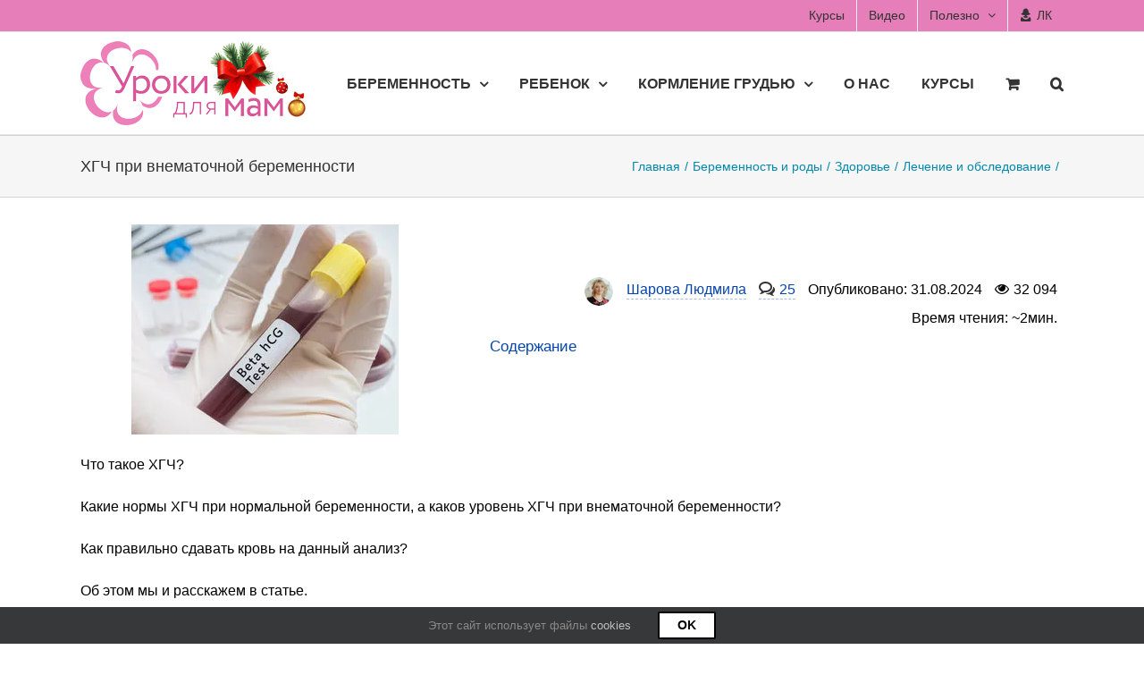

--- FILE ---
content_type: text/html; charset=UTF-8
request_url: https://uroki4mam.ru/xgch-pri-vnematochnoj-beremennosti
body_size: 27595
content:
<!DOCTYPE html>
<html class="avada-html-layout-wide avada-html-header-position-top" dir="ltr" lang="ru-RU" prefix="og: https://ogp.me/ns#">
<head>
	<meta http-equiv="X-UA-Compatible" content="IE=edge" />
	<meta http-equiv="Content-Type" content="text/html; charset=utf-8"/>
	<meta name="viewport" content="width=device-width, initial-scale=1, maximum-scale=1" />
	<link media="all" href="https://uroki4mam.ru/wp-content/cache/autoptimize/css/autoptimize_fe04612a75afb1f816b425e3da12afd9.css" rel="stylesheet"><title>ХГЧ при внематочной беременности | Уроки для мам</title>
	<style>img:is([sizes="auto" i], [sizes^="auto," i]) { contain-intrinsic-size: 3000px 1500px }</style>
	
		<!-- All in One SEO 4.9.2 - aioseo.com -->
	<meta name="description" content="Какие нормы ХГЧ при нормальной беременности, а каков уровень ХГЧ при внематочной беременности? Определение уровня ХГЧ является наиболее точным методом определения беременности даже в ситуации, когда только первая неделя беременности и признаки беременности ещё не проявляются." />
	<meta name="robots" content="max-image-preview:large" />
	<meta name="author" content="Людмила Шарова"/>
	<meta name="google-site-verification" content="KiaBkGD5r3cHK_UiVQgW7U6XSCTUreipJT2D3hqW33U" />
	<meta name="keywords" content="хгч при внематочной беременности?" />
	<link rel="canonical" href="https://uroki4mam.ru/xgch-pri-vnematochnoj-beremennosti" />
	<meta name="generator" content="All in One SEO (AIOSEO) 4.9.2" />
		<meta property="og:locale" content="ru_RU" />
		<meta property="og:site_name" content="Уроки для мам | Сайт с обучающими курсами для мам и будущих мам" />
		<meta property="og:type" content="article" />
		<meta property="og:title" content="ХГЧ при внематочной беременности | Уроки для мам" />
		<meta property="og:description" content="Какие нормы ХГЧ при нормальной беременности, а каков уровень ХГЧ при внематочной беременности? Определение уровня ХГЧ является наиболее точным методом определения беременности даже в ситуации, когда только первая неделя беременности и признаки беременности ещё не проявляются." />
		<meta property="og:url" content="https://uroki4mam.ru/xgch-pri-vnematochnoj-beremennosti" />
		<meta property="og:image" content="https://uroki4mam.ru/wp-content/uploads/2015/09/analiz-krovi-na-HGCH.jpg" />
		<meta property="og:image:secure_url" content="https://uroki4mam.ru/wp-content/uploads/2015/09/analiz-krovi-na-HGCH.jpg" />
		<meta property="og:image:width" content="299" />
		<meta property="og:image:height" content="235" />
		<meta property="article:published_time" content="2024-08-30T21:44:04+00:00" />
		<meta property="article:modified_time" content="2025-08-21T08:52:13+00:00" />
		<script type="application/ld+json" class="aioseo-schema">
			{"@context":"https:\/\/schema.org","@graph":[{"@type":"Article","@id":"https:\/\/uroki4mam.ru\/xgch-pri-vnematochnoj-beremennosti#article","name":"\u0425\u0413\u0427 \u043f\u0440\u0438 \u0432\u043d\u0435\u043c\u0430\u0442\u043e\u0447\u043d\u043e\u0439 \u0431\u0435\u0440\u0435\u043c\u0435\u043d\u043d\u043e\u0441\u0442\u0438 | \u0423\u0440\u043e\u043a\u0438 \u0434\u043b\u044f \u043c\u0430\u043c","headline":"\u0425\u0413\u0427 \u043f\u0440\u0438 \u0432\u043d\u0435\u043c\u0430\u0442\u043e\u0447\u043d\u043e\u0439 \u0431\u0435\u0440\u0435\u043c\u0435\u043d\u043d\u043e\u0441\u0442\u0438","author":{"@id":"https:\/\/uroki4mam.ru\/author\/lyudmila-sharova#author"},"publisher":{"@id":"https:\/\/uroki4mam.ru\/#organization"},"image":{"@type":"ImageObject","url":"https:\/\/uroki4mam.ru\/wp-content\/uploads\/2015\/09\/analiz-krovi-na-HGCH.jpg","width":299,"height":235,"caption":"\u0430\u043d\u0430\u043b\u0438\u0437 \u043a\u0440\u043e\u0432\u0438 \u043d\u0430 \u0425\u0413\u0427"},"datePublished":"2024-08-31T00:44:04+03:00","dateModified":"2025-08-21T11:52:13+03:00","inLanguage":"ru-RU","commentCount":25,"mainEntityOfPage":{"@id":"https:\/\/uroki4mam.ru\/xgch-pri-vnematochnoj-beremennosti#webpage"},"isPartOf":{"@id":"https:\/\/uroki4mam.ru\/xgch-pri-vnematochnoj-beremennosti#webpage"},"articleSection":"\u041b\u0435\u0447\u0435\u043d\u0438\u0435 \u0438 \u043e\u0431\u0441\u043b\u0435\u0434\u043e\u0432\u0430\u043d\u0438\u0435, \u041f\u0435\u0440\u0432\u044b\u0439 \u0442\u0440\u0438\u043c\u0435\u0441\u0442\u0440 \u0431\u0435\u0440\u0435\u043c\u0435\u043d\u043d\u043e\u0441\u0442\u0438, \u0441\u0442\u0430\u0442\u044c\u0438"},{"@type":"Organization","@id":"https:\/\/uroki4mam.ru\/#organization","name":"\u0418\u041f \u0428\u0430\u0440\u043e\u0432\u0430 \u041b\u044e\u0434\u043c\u0438\u043b\u0430 \u0412\u043b\u0430\u0434\u0438\u043c\u0438\u0440\u043e\u0432\u043d\u0430","description":"\u0421\u0430\u0439\u0442 \u0441 \u043e\u0431\u0443\u0447\u0430\u044e\u0449\u0438\u043c\u0438 \u043a\u0443\u0440\u0441\u0430\u043c\u0438 \u0434\u043b\u044f \u043c\u0430\u043c \u0438 \u0431\u0443\u0434\u0443\u0449\u0438\u0445 \u043c\u0430\u043c","url":"https:\/\/uroki4mam.ru\/","logo":{"@type":"ImageObject","url":"https:\/\/uroki4mam.ru\/wp-content\/uploads\/2020\/02\/logo_schema_org-min.png","@id":"https:\/\/uroki4mam.ru\/xgch-pri-vnematochnoj-beremennosti\/#organizationLogo","width":112,"height":112,"caption":"\u041b\u043e\u0433\u043e\u0442\u0438\u043f \u0423\u0440\u043e\u043a\u0438 \u0434\u043b\u044f \u043c\u0430\u043c"},"image":{"@id":"https:\/\/uroki4mam.ru\/xgch-pri-vnematochnoj-beremennosti\/#organizationLogo"},"sameAs":["https:\/\/www.instagram.com\/uroki4mam","https:\/\/www.youtube.com\/channel\/UC7No09bWLMG2soAlwUjYgnA"]},{"@type":"Person","@id":"https:\/\/uroki4mam.ru\/author\/lyudmila-sharova#author","url":"https:\/\/uroki4mam.ru\/author\/lyudmila-sharova","name":"\u041b\u044e\u0434\u043c\u0438\u043b\u0430 \u0428\u0430\u0440\u043e\u0432\u0430","image":{"@type":"ImageObject","@id":"https:\/\/uroki4mam.ru\/xgch-pri-vnematochnoj-beremennosti#authorImage","url":"https:\/\/secure.gravatar.com\/avatar\/f4d2e84080d6efcb2e0dbe8eeb66c7ad7c5a429c0639626c98fbd56f12686a26?s=96&d=mm&r=g","width":96,"height":96,"caption":"\u041b\u044e\u0434\u043c\u0438\u043b\u0430 \u0428\u0430\u0440\u043e\u0432\u0430"}},{"@type":"WebPage","@id":"https:\/\/uroki4mam.ru\/xgch-pri-vnematochnoj-beremennosti#webpage","url":"https:\/\/uroki4mam.ru\/xgch-pri-vnematochnoj-beremennosti","name":"\u0425\u0413\u0427 \u043f\u0440\u0438 \u0432\u043d\u0435\u043c\u0430\u0442\u043e\u0447\u043d\u043e\u0439 \u0431\u0435\u0440\u0435\u043c\u0435\u043d\u043d\u043e\u0441\u0442\u0438 | \u0423\u0440\u043e\u043a\u0438 \u0434\u043b\u044f \u043c\u0430\u043c","description":"\u041a\u0430\u043a\u0438\u0435 \u043d\u043e\u0440\u043c\u044b \u0425\u0413\u0427 \u043f\u0440\u0438 \u043d\u043e\u0440\u043c\u0430\u043b\u044c\u043d\u043e\u0439 \u0431\u0435\u0440\u0435\u043c\u0435\u043d\u043d\u043e\u0441\u0442\u0438, \u0430 \u043a\u0430\u043a\u043e\u0432 \u0443\u0440\u043e\u0432\u0435\u043d\u044c \u0425\u0413\u0427 \u043f\u0440\u0438 \u0432\u043d\u0435\u043c\u0430\u0442\u043e\u0447\u043d\u043e\u0439 \u0431\u0435\u0440\u0435\u043c\u0435\u043d\u043d\u043e\u0441\u0442\u0438? \u041e\u043f\u0440\u0435\u0434\u0435\u043b\u0435\u043d\u0438\u0435 \u0443\u0440\u043e\u0432\u043d\u044f \u0425\u0413\u0427 \u044f\u0432\u043b\u044f\u0435\u0442\u0441\u044f \u043d\u0430\u0438\u0431\u043e\u043b\u0435\u0435 \u0442\u043e\u0447\u043d\u044b\u043c \u043c\u0435\u0442\u043e\u0434\u043e\u043c \u043e\u043f\u0440\u0435\u0434\u0435\u043b\u0435\u043d\u0438\u044f \u0431\u0435\u0440\u0435\u043c\u0435\u043d\u043d\u043e\u0441\u0442\u0438 \u0434\u0430\u0436\u0435 \u0432 \u0441\u0438\u0442\u0443\u0430\u0446\u0438\u0438, \u043a\u043e\u0433\u0434\u0430 \u0442\u043e\u043b\u044c\u043a\u043e \u043f\u0435\u0440\u0432\u0430\u044f \u043d\u0435\u0434\u0435\u043b\u044f \u0431\u0435\u0440\u0435\u043c\u0435\u043d\u043d\u043e\u0441\u0442\u0438 \u0438 \u043f\u0440\u0438\u0437\u043d\u0430\u043a\u0438 \u0431\u0435\u0440\u0435\u043c\u0435\u043d\u043d\u043e\u0441\u0442\u0438 \u0435\u0449\u0451 \u043d\u0435 \u043f\u0440\u043e\u044f\u0432\u043b\u044f\u044e\u0442\u0441\u044f.","inLanguage":"ru-RU","isPartOf":{"@id":"https:\/\/uroki4mam.ru\/#website"},"author":{"@id":"https:\/\/uroki4mam.ru\/author\/lyudmila-sharova#author"},"creator":{"@id":"https:\/\/uroki4mam.ru\/author\/lyudmila-sharova#author"},"image":{"@type":"ImageObject","url":"https:\/\/uroki4mam.ru\/wp-content\/uploads\/2015\/09\/analiz-krovi-na-HGCH.jpg","@id":"https:\/\/uroki4mam.ru\/xgch-pri-vnematochnoj-beremennosti\/#mainImage","width":299,"height":235,"caption":"\u0430\u043d\u0430\u043b\u0438\u0437 \u043a\u0440\u043e\u0432\u0438 \u043d\u0430 \u0425\u0413\u0427"},"primaryImageOfPage":{"@id":"https:\/\/uroki4mam.ru\/xgch-pri-vnematochnoj-beremennosti#mainImage"},"datePublished":"2024-08-31T00:44:04+03:00","dateModified":"2025-08-21T11:52:13+03:00"},{"@type":"WebSite","@id":"https:\/\/uroki4mam.ru\/#website","url":"https:\/\/uroki4mam.ru\/","name":"\u0423\u0440\u043e\u043a\u0438 \u0434\u043b\u044f \u043c\u0430\u043c","description":"\u0421\u0430\u0439\u0442 \u0441 \u043e\u0431\u0443\u0447\u0430\u044e\u0449\u0438\u043c\u0438 \u043a\u0443\u0440\u0441\u0430\u043c\u0438 \u0434\u043b\u044f \u043c\u0430\u043c \u0438 \u0431\u0443\u0434\u0443\u0449\u0438\u0445 \u043c\u0430\u043c","inLanguage":"ru-RU","publisher":{"@id":"https:\/\/uroki4mam.ru\/#organization"}}]}
		</script>
		<!-- All in One SEO -->


<!-- Google Tag Manager for WordPress by gtm4wp.com -->
<script data-cfasync="false" data-pagespeed-no-defer>
	var gtm4wp_datalayer_name = "dataLayer";
	var dataLayer = dataLayer || [];
	const gtm4wp_use_sku_instead = false;
	const gtm4wp_currency = 'RUB';
	const gtm4wp_product_per_impression = 10;
	const gtm4wp_clear_ecommerce = false;
</script>
<!-- End Google Tag Manager for WordPress by gtm4wp.com --><link rel="alternate" type="application/rss+xml" title="Уроки для мам &raquo; Лента" href="https://uroki4mam.ru/feed" />
<link rel="alternate" type="application/rss+xml" title="Уроки для мам &raquo; Лента комментариев" href="https://uroki4mam.ru/comments/feed" />
		
		
		
				<link rel="alternate" type="application/rss+xml" title="Уроки для мам &raquo; Лента комментариев к &laquo;ХГЧ при внематочной беременности&raquo;" href="https://uroki4mam.ru/xgch-pri-vnematochnoj-beremennosti/feed" />
<!-- uroki4mam.ru is managing ads with Advanced Ads 2.0.16 – https://wpadvancedads.com/ --><!--noptimize--><script data-wpfc-render="false" id="advads-ready">
			window.advanced_ads_ready=function(e,a){a=a||"complete";var d=function(e){return"interactive"===a?"loading"!==e:"complete"===e};d(document.readyState)?e():document.addEventListener("readystatechange",(function(a){d(a.target.readyState)&&e()}),{once:"interactive"===a})},window.advanced_ads_ready_queue=window.advanced_ads_ready_queue||[];		</script>
		<!--/noptimize-->

<style id='woocommerce-inline-inline-css' type='text/css'>
.woocommerce form .form-row .required { visibility: visible; }
</style>



<link rel='stylesheet' id='fusion-dynamic-css-css' href='https://uroki4mam.ru/wp-content/uploads/fusion-styles/dd1c4e6faa521232d498d5dc26721af2.min.css' type='text/css' media='all' />
<script type="text/javascript" src="https://uroki4mam.ru/wp-includes/js/jquery/jquery.min.js" id="jquery-core-js"></script>
<script type="text/javascript" id="advanced-ads-advanced-js-js-extra">
/* <![CDATA[ */
var advads_options = {"blog_id":"1","privacy":{"enabled":false,"state":"not_needed"}};
/* ]]> */
</script>
<script type="text/javascript" src="https://uroki4mam.ru/wp-content/plugins/advanced-ads/public/assets/js/advanced.min.js" id="advanced-ads-advanced-js-js"></script>
<script type="text/javascript" id="advanced_ads_pro/visitor_conditions-js-extra">
/* <![CDATA[ */
var advanced_ads_pro_visitor_conditions = {"referrer_cookie_name":"advanced_ads_pro_visitor_referrer","referrer_exdays":"365","page_impr_cookie_name":"advanced_ads_page_impressions","page_impr_exdays":"3650"};
/* ]]> */
</script>
<script type="text/javascript" src="https://uroki4mam.ru/wp-content/plugins/advanced-ads-pro/modules/advanced-visitor-conditions/inc/conditions.min.js" id="advanced_ads_pro/visitor_conditions-js"></script>
<script type="text/javascript" id="kb-kola-js-js-extra">
/* <![CDATA[ */
var ajaxKolaData = {"ajaxurl":"https:\/\/uroki4mam.ru\/wp-admin\/admin-ajax.php","nonce":"419bbb6618"};
/* ]]> */
</script>
<script type="text/javascript" src="https://uroki4mam.ru/wp-content/themes/Avada-Child-Theme/js/kb-kola.min.js" id="kb-kola-js-js"></script>
<link rel="https://api.w.org/" href="https://uroki4mam.ru/wp-json/" /><link rel="alternate" title="JSON" type="application/json" href="https://uroki4mam.ru/wp-json/wp/v2/posts/161" /><link rel="EditURI" type="application/rsd+xml" title="RSD" href="https://uroki4mam.ru/xmlrpc.php?rsd" />
<meta name="generator" content="WordPress 6.8.1" />
<meta name="generator" content="WooCommerce 9.8.5" />
<link rel='shortlink' href='https://uroki4mam.ru/?p=161' />
<link rel="alternate" title="oEmbed (JSON)" type="application/json+oembed" href="https://uroki4mam.ru/wp-json/oembed/1.0/embed?url=https%3A%2F%2Furoki4mam.ru%2Fxgch-pri-vnematochnoj-beremennosti" />
<link rel="alternate" title="oEmbed (XML)" type="text/xml+oembed" href="https://uroki4mam.ru/wp-json/oembed/1.0/embed?url=https%3A%2F%2Furoki4mam.ru%2Fxgch-pri-vnematochnoj-beremennosti&#038;format=xml" />
		<style>
			:root {
						}
		</style>
		
<!-- Google Tag Manager for WordPress by gtm4wp.com -->
<!-- GTM Container placement set to off -->
<script data-cfasync="false" data-pagespeed-no-defer type="text/javascript">
	var dataLayer_content = [];
	dataLayer.push( dataLayer_content );
</script>
<script data-cfasync="false" data-pagespeed-no-defer type="text/javascript">
	console.warn && console.warn("[GTM4WP] Google Tag Manager container code placement set to OFF !!!");
	console.warn && console.warn("[GTM4WP] Data layer codes are active but GTM container must be loaded using custom coding !!!");
</script>
<!-- End Google Tag Manager for WordPress by gtm4wp.com --><style type="text/css" id="css-fb-visibility">@media screen and (max-width: 640px){.fusion-no-small-visibility{display:none !important;}body .sm-text-align-center{text-align:center !important;}body .sm-text-align-left{text-align:left !important;}body .sm-text-align-right{text-align:right !important;}body .sm-flex-align-center{justify-content:center !important;}body .sm-flex-align-flex-start{justify-content:flex-start !important;}body .sm-flex-align-flex-end{justify-content:flex-end !important;}body .sm-mx-auto{margin-left:auto !important;margin-right:auto !important;}body .sm-ml-auto{margin-left:auto !important;}body .sm-mr-auto{margin-right:auto !important;}body .fusion-absolute-position-small{position:absolute;top:auto;width:100%;}.awb-sticky.awb-sticky-small{ position: sticky; top: var(--awb-sticky-offset,0); }}@media screen and (min-width: 641px) and (max-width: 1024px){.fusion-no-medium-visibility{display:none !important;}body .md-text-align-center{text-align:center !important;}body .md-text-align-left{text-align:left !important;}body .md-text-align-right{text-align:right !important;}body .md-flex-align-center{justify-content:center !important;}body .md-flex-align-flex-start{justify-content:flex-start !important;}body .md-flex-align-flex-end{justify-content:flex-end !important;}body .md-mx-auto{margin-left:auto !important;margin-right:auto !important;}body .md-ml-auto{margin-left:auto !important;}body .md-mr-auto{margin-right:auto !important;}body .fusion-absolute-position-medium{position:absolute;top:auto;width:100%;}.awb-sticky.awb-sticky-medium{ position: sticky; top: var(--awb-sticky-offset,0); }}@media screen and (min-width: 1025px){.fusion-no-large-visibility{display:none !important;}body .lg-text-align-center{text-align:center !important;}body .lg-text-align-left{text-align:left !important;}body .lg-text-align-right{text-align:right !important;}body .lg-flex-align-center{justify-content:center !important;}body .lg-flex-align-flex-start{justify-content:flex-start !important;}body .lg-flex-align-flex-end{justify-content:flex-end !important;}body .lg-mx-auto{margin-left:auto !important;margin-right:auto !important;}body .lg-ml-auto{margin-left:auto !important;}body .lg-mr-auto{margin-right:auto !important;}body .fusion-absolute-position-large{position:absolute;top:auto;width:100%;}.awb-sticky.awb-sticky-large{ position: sticky; top: var(--awb-sticky-offset,0); }}</style>	<noscript><style>.woocommerce-product-gallery{ opacity: 1 !important; }</style></noscript>
	<style type="text/css">.recentcomments a{display:inline !important;padding:0 !important;margin:0 !important;}</style><style type="text/css" id="filter-everything-inline-css">.wpc-orderby-select{width:100%}.wpc-filters-open-button-container{display:none}.wpc-debug-message{padding:16px;font-size:14px;border:1px dashed #ccc;margin-bottom:20px}.wpc-debug-title{visibility:hidden}.wpc-button-inner,.wpc-chip-content{display:flex;align-items:center}.wpc-icon-html-wrapper{position:relative;margin-right:10px;top:2px}.wpc-icon-html-wrapper span{display:block;height:1px;width:18px;border-radius:3px;background:#2c2d33;margin-bottom:4px;position:relative}span.wpc-icon-line-1:after,span.wpc-icon-line-2:after,span.wpc-icon-line-3:after{content:"";display:block;width:3px;height:3px;border:1px solid #2c2d33;background-color:#fff;position:absolute;top:-2px;box-sizing:content-box}span.wpc-icon-line-3:after{border-radius:50%;left:2px}span.wpc-icon-line-1:after{border-radius:50%;left:5px}span.wpc-icon-line-2:after{border-radius:50%;left:12px}body .wpc-filters-open-button-container a.wpc-filters-open-widget,body .wpc-filters-open-button-container a.wpc-open-close-filters-button{display:inline-block;text-align:left;border:1px solid #2c2d33;border-radius:2px;line-height:1.5;padding:7px 12px;background-color:transparent;color:#2c2d33;box-sizing:border-box;text-decoration:none!important;font-weight:400;transition:none;position:relative}@media screen and (max-width:768px){.wpc_show_bottom_widget .wpc-filters-open-button-container,.wpc_show_open_close_button .wpc-filters-open-button-container{display:block}.wpc_show_bottom_widget .wpc-filters-open-button-container{margin-top:1em;margin-bottom:1em}}</style>
		<script type="text/javascript">
			var advadsCfpQueue = [];
			var advadsCfpAd = function( adID ) {
				if ( 'undefined' === typeof advadsProCfp ) {
					advadsCfpQueue.push( adID )
				} else {
					advadsProCfp.addElement( adID )
				}
			}
		</script>
				<style>
			.algolia-search-highlight {
				background-color: #fffbcc;
				border-radius: 2px;
				font-style: normal;
			}
		</style>
				<script type="text/javascript">
			var doc = document.documentElement;
			doc.setAttribute( 'data-useragent', navigator.userAgent );
		</script>
		
	<link rel="icon" sizes="any" type="image/svg+xml" href="https://uroki4mam.ru/favicon.svg">
<link rel="mask-icon" href="/safari-pinned-tab.svg" color="#d9579a">
<!-- Google Tag Manager -->
<script data-cfasync="false">
setTimeout(function () {
(function(w,d,s,l,i){w[l]=w[l]||[];w[l].push({'gtm.start':
new Date().getTime(),event:'gtm.js'});var f=d.getElementsByTagName(s)[0],
j=d.createElement(s),dl=l!='dataLayer'?'&l='+l:'';j.async=true;j.src=
'//www.googletagmanager.com/gtm.js?id='+i+dl;f.parentNode.insertBefore(j,f);
})(window,document,'script','dataLayer','GTM-MJZ58JSP');
}, 4000);
</script>
<!-- End Google Tag Manager -->

<!-- Yandex.Metrika counter -->
<script type="text/javascript" >
setTimeout(function () {
   (function(m,e,t,r,i,k,a){m[i]=m[i]||function(){(m[i].a=m[i].a||[]).push(arguments)};
   m[i].l=1*new Date();
   for (var j = 0; j < document.scripts.length; j++) {if (document.scripts[j].src === r) { return; }}
   k=e.createElement(t),a=e.getElementsByTagName(t)[0],k.async=1,k.src=r,a.parentNode.insertBefore(k,a)})
   (window, document, "script", "https://mc.yandex.ru/metrika/tag.js", "ym");

   ym(23173831, "init", {
        clickmap:true,
        trackLinks:true,
        accurateTrackBounce:true,
        webvisor:true,
        ecommerce:"dataLayer"
   });

}, 4000);    
</script>
<!-- /Yandex.Metrika counter --></head>

<body class="wp-singular post-template-default single single-post postid-161 single-format-standard wp-theme-Avada wp-child-theme-Avada-Child-Theme theme-Avada woocommerce-no-js sensei-Avada yith-wcan-free fusion-image-hovers fusion-pagination-sizing fusion-button_type-flat fusion-button_span-no fusion-button_gradient-linear avada-image-rollover-circle-yes avada-image-rollover-no fusion-body ltr fusion-sticky-header no-mobile-slidingbar no-desktop-totop no-mobile-totop fusion-disable-outline fusion-sub-menu-fade mobile-logo-pos-left layout-wide-mode avada-has-boxed-modal-shadow-none layout-scroll-offset-full avada-has-zero-margin-offset-top fusion-top-header menu-text-align-left fusion-woo-product-design-classic fusion-woo-shop-page-columns-3 fusion-woo-related-columns-0 fusion-woo-archive-page-columns-3 avada-has-woo-gallery-disabled woo-outofstock-badge-top_bar mobile-menu-design-modern fusion-show-pagination-text fusion-header-layout-v3 avada-responsive avada-footer-fx-none avada-menu-highlight-style-bar fusion-search-form-classic fusion-main-menu-search-dropdown fusion-avatar-square avada-sticky-shrinkage avada-dropdown-styles avada-blog-layout-grid avada-blog-archive-layout-grid avada-header-shadow-no avada-menu-icon-position-left avada-has-megamenu-shadow avada-has-mainmenu-dropdown-divider avada-has-pagetitle-bg-full avada-has-mobile-menu-search avada-has-main-nav-search-icon avada-has-titlebar-bar_and_content avada-has-pagination-padding avada-flyout-menu-direction-fade avada-ec-views-v1 aa-prefix-advads-" data-awb-post-id="161">
		<a class="skip-link screen-reader-text" href="#content">Skip to content</a>

	<div id="boxed-wrapper">
		
		<div id="wrapper" class="fusion-wrapper">
			<div id="home" style="position:relative;top:-1px;"></div>
							
					
			<header class="fusion-header-wrapper">
				<div class="fusion-header-v3 fusion-logo-alignment fusion-logo-left fusion-sticky-menu- fusion-sticky-logo- fusion-mobile-logo-1  fusion-mobile-menu-design-modern">
					
<div class="fusion-secondary-header">
	<div class="fusion-row">
							<div class="fusion-alignright">
				<nav class="fusion-secondary-menu" role="navigation" aria-label="Secondary Menu"><ul id="menu-secondary-top-menu" class="menu"><li  id="menu-item-133012"  class="menu-item menu-item-type-custom menu-item-object-custom menu-item-133012"  data-item-id="133012"><a  href="/shop" class="fusion-bar-highlight"><span class="menu-text">Курсы</span></a></li><li  id="menu-item-117432"  class="menu-item menu-item-type-custom menu-item-object-custom menu-item-117432"  data-item-id="117432"><a  href="/format_post/video" class="fusion-bar-highlight"><span class="menu-text">Видео</span></a></li><li  id="menu-item-54087"  class="menu-item menu-item-type-custom menu-item-object-custom menu-item-has-children menu-item-54087 fusion-dropdown-menu"  data-item-id="54087"><a  href="#" class="fusion-bar-highlight"><span class="menu-text">Полезно</span> <span class="fusion-caret"><i class="fusion-dropdown-indicator" aria-hidden="true"></i></span></a><ul class="sub-menu"><li  id="menu-item-120460"  class="menu-item menu-item-type-post_type menu-item-object-post menu-item-120460 fusion-dropdown-submenu" ><a  href="https://uroki4mam.ru/kalkulyator-rosta-i-vesa-rebenka" class="fusion-bar-highlight"><span>Калькулятор роста и веса</span></a></li><li  id="menu-item-29631"  class="menu-item menu-item-type-post_type menu-item-object-page menu-item-29631 fusion-dropdown-submenu" ><a  title="Раздел вопросов и ответов по работе с сайтом" href="https://uroki4mam.ru/faq" class="fusion-bar-highlight"><span>Помощь</span></a></li><li  id="menu-item-121494"  class="menu-item menu-item-type-custom menu-item-object-custom menu-item-121494 fusion-dropdown-submenu" ><a  href="https://t.me/u4m_bot" class="fusion-bar-highlight"><span>Telegram-бот</span></a></li><li  id="menu-item-54088"  class="menu-item menu-item-type-custom menu-item-object-custom menu-item-54088 fusion-dropdown-submenu" ><a  title="Тесты для мам и будущих мам" href="/category/testy" class="fusion-bar-highlight"><span>Тесты для мам</span></a></li><li  id="menu-item-54090"  class="menu-item menu-item-type-custom menu-item-object-custom menu-item-54090 fusion-dropdown-submenu" ><a  title="Форма для обратной связи с автором" href="/ob-avtore#contact_us" class="fusion-bar-highlight"><span>Обратная связь</span></a></li><li  id="menu-item-54091"  class="menu-item menu-item-type-custom menu-item-object-custom menu-item-54091 fusion-dropdown-submenu" ><a  title="Отзывы клиентов о пройденных курсах" href="/otzyvy-klientov" class="fusion-bar-highlight"><span>Отзывы о курсах</span></a></li></ul></li><li  id="menu-item-97076"  class="menu-item menu-item-type-post_type menu-item-object-page menu-item-97076"  data-item-id="97076"><a  title="Личный кабинет и доступ к курсам" href="https://uroki4mam.ru/my-account" class="fusion-bar-highlight"><span class="menu-text">ЛК</span></a></li></ul></nav><nav class="fusion-mobile-nav-holder fusion-mobile-menu-text-align-left" aria-label="Secondary Mobile Menu"></nav>			</div>
			</div>
</div>
<div class="fusion-header-sticky-height"></div>
<div class="fusion-header">
	<div class="fusion-row">
					<div class="fusion-logo" data-margin-top="10px" data-margin-bottom="10px" data-margin-left="0px" data-margin-right="0px">
			<a class="fusion-logo-link"  href="https://uroki4mam.ru/" >

						<!-- standard logo -->
			<img src="https://uroki4mam.ru/wp-content/uploads/2016/12/logo_ny_standart-min.png" srcset="https://uroki4mam.ru/wp-content/uploads/2016/12/logo_ny_standart-min.png 1x, https://uroki4mam.ru/wp-content/uploads/2016/12/logo_ny_big-min.png 2x" width="252" height="94" style="max-height:94px;height:auto;" alt="Уроки для мам Логотип" data-retina_logo_url="https://uroki4mam.ru/wp-content/uploads/2016/12/logo_ny_big-min.png" class="fusion-standard-logo" />

											<!-- mobile logo -->
				<img src="https://uroki4mam.ru/wp-content/uploads/2016/12/logo_ny_tel-min.png" srcset="https://uroki4mam.ru/wp-content/uploads/2016/12/logo_ny_tel-min.png 1x, https://uroki4mam.ru/wp-content/uploads/2016/12/logo_ny_standart-min.png 2x" width="126" height="47" style="max-height:47px;height:auto;" alt="Уроки для мам Логотип" data-retina_logo_url="https://uroki4mam.ru/wp-content/uploads/2016/12/logo_ny_standart-min.png" class="fusion-mobile-logo" />
			
					</a>
		</div>		<nav class="fusion-main-menu" aria-label="Main Menu"><ul id="menu-osnovnoe-menyu" class="fusion-menu"><li  id="menu-item-124281"  class="menu-item menu-item-type-custom menu-item-object-custom menu-item-has-children menu-item-124281 fusion-dropdown-menu"  data-item-id="124281"><a  title="О планировании, беременности и родах" href="/category/beremennost-i-rody" class="fusion-bar-highlight"><span class="menu-text">Беременность</span> <span class="fusion-caret"><i class="fusion-dropdown-indicator" aria-hidden="true"></i></span></a><ul class="sub-menu"><li  id="menu-item-54097"  class="menu-item menu-item-type-taxonomy menu-item-object-category menu-item-54097 fusion-dropdown-submenu" ><a  href="https://uroki4mam.ru/category/beremennost-i-rody/pregnancy-planning" class="fusion-bar-highlight"><span>Планирование беременности</span></a></li><li  id="menu-item-54098"  class="menu-item menu-item-type-taxonomy menu-item-object-category menu-item-54098 fusion-dropdown-submenu" ><a  href="https://uroki4mam.ru/category/beremennost-i-rody/priznaki-beremennosti" class="fusion-bar-highlight"><span>Признаки беременности</span></a></li><li  id="menu-item-54096"  class="menu-item menu-item-type-taxonomy menu-item-object-category menu-item-54096 fusion-dropdown-submenu" ><a  href="https://uroki4mam.ru/category/beremennost-i-rody/pitanie" class="fusion-bar-highlight"><span>Питание во время беременности</span></a></li><li  id="menu-item-54093"  class="menu-item menu-item-type-taxonomy menu-item-object-category menu-item-has-children menu-item-54093 fusion-dropdown-submenu" ><a  title="Календарь беременности по неделям и триместрам" href="https://uroki4mam.ru/category/beremennost-i-rody/kalendar" class="fusion-bar-highlight"><span>Календарь беременности</span> <span class="fusion-caret"><i class="fusion-dropdown-indicator" aria-hidden="true"></i></span></a><ul class="sub-menu"><li  id="menu-item-72902"  class="menu-item menu-item-type-custom menu-item-object-custom menu-item-72902" ><a  href="/tag/pervyj-trimestr-beremennosti" class="fusion-bar-highlight"><span>1 триместр</span></a></li><li  id="menu-item-72903"  class="menu-item menu-item-type-custom menu-item-object-custom menu-item-72903" ><a  href="/tag/vtoroj-trimestr-beremennosti" class="fusion-bar-highlight"><span>2 триместр</span></a></li><li  id="menu-item-72904"  class="menu-item menu-item-type-custom menu-item-object-custom menu-item-72904" ><a  href="/tag/tretij-trimestr-beremennosti" class="fusion-bar-highlight"><span>3 триместр</span></a></li></ul></li><li  id="menu-item-64678"  class="menu-item menu-item-type-taxonomy menu-item-object-category current-post-ancestor menu-item-has-children menu-item-64678 fusion-dropdown-submenu" ><a  title="Здоровье во время беременности" href="https://uroki4mam.ru/category/beremennost-i-rody/zdorove-pri-beremennosti" class="fusion-bar-highlight"><span>Здоровье</span> <span class="fusion-caret"><i class="fusion-dropdown-indicator" aria-hidden="true"></i></span></a><ul class="sub-menu"><li  id="menu-item-54092"  class="menu-item menu-item-type-taxonomy menu-item-object-category menu-item-54092" ><a  href="https://uroki4mam.ru/category/beremennost-i-rody/zdorove-pri-beremennosti/boli" class="fusion-bar-highlight"><span>Боли при беременности</span></a></li><li  id="menu-item-64679"  class="menu-item menu-item-type-taxonomy menu-item-object-category menu-item-64679" ><a  href="https://uroki4mam.ru/category/beremennost-i-rody/zdorove-pri-beremennosti/vydeleniya" class="fusion-bar-highlight"><span>Выделения</span></a></li><li  id="menu-item-54094"  class="menu-item menu-item-type-taxonomy menu-item-object-category current-post-ancestor current-menu-parent current-post-parent menu-item-54094" ><a  href="https://uroki4mam.ru/category/beremennost-i-rody/zdorove-pri-beremennosti/lechenie" class="fusion-bar-highlight"><span>Лечение и обследование</span></a></li><li  id="menu-item-72493"  class="menu-item menu-item-type-custom menu-item-object-custom menu-item-72493" ><a  title="Лекарства при беременности" href="/tag/lekarstva-pri-beremennosti" class="fusion-bar-highlight"><span>Лекарства</span></a></li><li  id="menu-item-72494"  class="menu-item menu-item-type-custom menu-item-object-custom menu-item-72494" ><a  href="/tag/vitaminy-pri-beremennosti" class="fusion-bar-highlight"><span>Витамины</span></a></li></ul></li><li  id="menu-item-54095"  class="menu-item menu-item-type-taxonomy menu-item-object-category menu-item-54095 fusion-dropdown-submenu" ><a  href="https://uroki4mam.ru/category/beremennost-i-rody/obraz-zhizni" class="fusion-bar-highlight"><span>Образ жизни</span></a></li><li  id="menu-item-54099"  class="menu-item menu-item-type-taxonomy menu-item-object-category menu-item-54099 fusion-dropdown-submenu" ><a  title="Подготовка к родам и сами роды" href="https://uroki4mam.ru/category/beremennost-i-rody/podgotovka-k-rodam" class="fusion-bar-highlight"><span>Роды</span></a></li></ul></li><li  id="menu-item-124283"  class="menu-item menu-item-type-custom menu-item-object-custom menu-item-has-children menu-item-124283 fusion-dropdown-menu"  data-item-id="124283"><a  title="Ребенок после года" href="/category/rebenok" class="fusion-bar-highlight"><span class="menu-text">Ребенок</span> <span class="fusion-caret"><i class="fusion-dropdown-indicator" aria-hidden="true"></i></span></a><ul class="sub-menu"><li  id="menu-item-127408"  class="m-vozrast menu-item menu-item-type-custom menu-item-object-custom menu-item-has-children menu-item-127408 fusion-dropdown-submenu"  data-classes="m-vozrast"><a  href="#" class="fusion-bar-highlight"><span>По возрасту</span> <span class="fusion-caret"><i class="fusion-dropdown-indicator" aria-hidden="true"></i></span></a><ul class="sub-menu"><li  id="menu-item-127423"  class="kb-krug menu-item menu-item-type-taxonomy menu-item-object-child_age menu-item-127423"  data-classes="kb-krug"><a  href="https://uroki4mam.ru/child_age/0-mes" class="fusion-bar-highlight"><div class="kb-krug-item"><span class="number">0</span><span class="info">мес.</span></div></a></li><li  id="menu-item-127409"  class="kb-krug menu-item menu-item-type-taxonomy menu-item-object-child_age menu-item-127409"  data-classes="kb-krug"><a  href="https://uroki4mam.ru/child_age/1-mes" class="fusion-bar-highlight"><div class="kb-krug-item"><span class="number">1</span><span class="info">мес.</span></div></a></li><li  id="menu-item-127413"  class="kb-krug menu-item menu-item-type-taxonomy menu-item-object-child_age menu-item-127413"  data-classes="kb-krug"><a  href="https://uroki4mam.ru/child_age/2-mes" class="fusion-bar-highlight"><div class="kb-krug-item"><span class="number">2</span><span class="info">мес.</span></div></a></li><li  id="menu-item-127415"  class="kb-krug menu-item menu-item-type-taxonomy menu-item-object-child_age menu-item-127415"  data-classes="kb-krug"><a  href="https://uroki4mam.ru/child_age/3-mes" class="fusion-bar-highlight"><div class="kb-krug-item"><span class="number">3</span><span class="info">мес.</span></div></a></li><li  id="menu-item-127417"  class="kb-krug menu-item menu-item-type-taxonomy menu-item-object-child_age menu-item-127417"  data-classes="kb-krug"><a  href="https://uroki4mam.ru/child_age/4-mes" class="fusion-bar-highlight"><div class="kb-krug-item"><span class="number">4</span><span class="info">мес.</span></div></a></li><li  id="menu-item-127418"  class="kb-krug menu-item menu-item-type-taxonomy menu-item-object-child_age menu-item-127418"  data-classes="kb-krug"><a  href="https://uroki4mam.ru/child_age/5-mes" class="fusion-bar-highlight"><div class="kb-krug-item"><span class="number">5</span><span class="info">мес.</span></div></a></li><li  id="menu-item-127419"  class="kb-krug menu-item menu-item-type-taxonomy menu-item-object-child_age menu-item-127419"  data-classes="kb-krug"><a  href="https://uroki4mam.ru/child_age/6-mes" class="fusion-bar-highlight"><div class="kb-krug-item"><span class="number">6</span><span class="info">мес.</span></div></a></li><li  id="menu-item-127420"  class="kb-krug menu-item menu-item-type-taxonomy menu-item-object-child_age menu-item-127420"  data-classes="kb-krug"><a  href="https://uroki4mam.ru/child_age/7-mes" class="fusion-bar-highlight"><div class="kb-krug-item"><span class="number">7</span><span class="info">мес.</span></div></a></li><li  id="menu-item-127421"  class="kb-krug menu-item menu-item-type-taxonomy menu-item-object-child_age menu-item-127421"  data-classes="kb-krug"><a  href="https://uroki4mam.ru/child_age/8-mes" class="fusion-bar-highlight"><div class="kb-krug-item"><span class="number">8</span><span class="info">мес.</span></div></a></li><li  id="menu-item-127422"  class="kb-krug menu-item menu-item-type-taxonomy menu-item-object-child_age menu-item-127422"  data-classes="kb-krug"><a  href="https://uroki4mam.ru/child_age/9-mes" class="fusion-bar-highlight"><div class="kb-krug-item"><span class="number">9</span><span class="info">мес.</span></div></a></li><li  id="menu-item-127411"  class="kb-krug menu-item menu-item-type-taxonomy menu-item-object-child_age menu-item-127411"  data-classes="kb-krug"><a  href="https://uroki4mam.ru/child_age/10-mes" class="fusion-bar-highlight"><div class="kb-krug-item"><span class="number">10</span><span class="info">мес.</span></div></a></li><li  id="menu-item-127412"  class="kb-krug menu-item menu-item-type-taxonomy menu-item-object-child_age menu-item-127412"  data-classes="kb-krug"><a  href="https://uroki4mam.ru/child_age/11-mes" class="fusion-bar-highlight"><div class="kb-krug-item"><span class="number">11</span><span class="info">мес.</span></div></a></li><li  id="menu-item-127410"  class="kb-krug menu-item menu-item-type-taxonomy menu-item-object-child_age menu-item-127410"  data-classes="kb-krug"><a  href="https://uroki4mam.ru/child_age/1-2-goda" class="fusion-bar-highlight"><div class="kb-krug-item"><span class="number">1-2</span><span class="info">года</span></div></a></li><li  id="menu-item-127414"  class="kb-krug menu-item menu-item-type-taxonomy menu-item-object-child_age menu-item-127414"  data-classes="kb-krug"><a  href="https://uroki4mam.ru/child_age/2-3-goda" class="fusion-bar-highlight"><div class="kb-krug-item"><span class="number">2-3</span><span class="info">года</span></div></a></li><li  id="menu-item-127416"  class="kb-krug menu-item menu-item-type-taxonomy menu-item-object-child_age menu-item-127416"  data-classes="kb-krug"><a  href="https://uroki4mam.ru/child_age/3-5-let" class="fusion-bar-highlight"><div class="kb-krug-item"><span class="number">3-5</span><span class="info">лет</span></div></a></li></ul></li><li  id="menu-item-54118"  class="menu-item menu-item-type-taxonomy menu-item-object-category menu-item-54118 fusion-dropdown-submenu" ><a  title="Сон ребенка после года" href="https://uroki4mam.ru/category/rebenok/son-rebenka" class="fusion-bar-highlight"><span>Сон ребенка</span></a></li><li  id="menu-item-54103"  class="menu-item menu-item-type-taxonomy menu-item-object-category menu-item-has-children menu-item-54103 fusion-dropdown-submenu" ><a  title="Календарь развития ребенка по месяцам и навыкам" href="https://uroki4mam.ru/category/rebenok/razvitie-rebenka" class="fusion-bar-highlight"><span>Развитие ребенка</span> <span class="fusion-caret"><i class="fusion-dropdown-indicator" aria-hidden="true"></i></span></a><ul class="sub-menu"><li  id="menu-item-54104"  class="menu-item menu-item-type-taxonomy menu-item-object-category menu-item-54104" ><a  href="https://uroki4mam.ru/category/rebenok/razvitie-rebenka/po-mesyatsam" class="fusion-bar-highlight"><span>по месяцам</span></a></li><li  id="menu-item-54105"  class="menu-item menu-item-type-taxonomy menu-item-object-category menu-item-54105" ><a  href="https://uroki4mam.ru/category/rebenok/razvitie-rebenka/po-navykam" class="fusion-bar-highlight"><span>по навыкам</span></a></li></ul></li><li  id="menu-item-54117"  class="menu-item menu-item-type-taxonomy menu-item-object-category menu-item-54117 fusion-dropdown-submenu" ><a  href="https://uroki4mam.ru/category/rebenok/rebenok-pitanie" class="fusion-bar-highlight"><span>Прикорм и питание ребенка</span></a></li><li  id="menu-item-54100"  class="menu-item menu-item-type-taxonomy menu-item-object-category menu-item-has-children menu-item-54100 fusion-dropdown-submenu" ><a  href="https://uroki4mam.ru/category/rebenok/zdorove-rebenka" class="fusion-bar-highlight"><span>Здоровье ребенка</span> <span class="fusion-caret"><i class="fusion-dropdown-indicator" aria-hidden="true"></i></span></a><ul class="sub-menu"><li  id="menu-item-54111"  class="menu-item menu-item-type-custom menu-item-object-custom menu-item-54111" ><a  href="/tag/koliki" class="fusion-bar-highlight"><span>Колики и газики</span></a></li><li  id="menu-item-54112"  class="menu-item menu-item-type-custom menu-item-object-custom menu-item-54112" ><a  href="/tag/stul" class="fusion-bar-highlight"><span>Стул грудничка</span></a></li><li  id="menu-item-75509"  class="menu-item menu-item-type-custom menu-item-object-custom menu-item-75509" ><a  href="/tag/zuby" class="fusion-bar-highlight"><span>Зубы</span></a></li><li  id="menu-item-54113"  class="menu-item menu-item-type-custom menu-item-object-custom menu-item-54113" ><a  href="/tag/nasmork" class="fusion-bar-highlight"><span>Насморк</span></a></li><li  id="menu-item-54114"  class="menu-item menu-item-type-custom menu-item-object-custom menu-item-54114" ><a  href="/tag/zheltuha" class="fusion-bar-highlight"><span>Желтуха</span></a></li><li  id="menu-item-54115"  class="menu-item menu-item-type-custom menu-item-object-custom menu-item-54115" ><a  href="/tag/vysypaniya-u-grudnichka" class="fusion-bar-highlight"><span>Высыпания</span></a></li><li  id="menu-item-72978"  class="menu-item menu-item-type-custom menu-item-object-custom menu-item-72978" ><a  title="Лекарства для грудничка" href="/tag/lekarstva-dlya-grudnichka" class="fusion-bar-highlight"><span>Лекарства</span></a></li></ul></li><li  id="menu-item-54107"  class="menu-item menu-item-type-taxonomy menu-item-object-category menu-item-has-children menu-item-54107 fusion-dropdown-submenu" ><a  href="https://uroki4mam.ru/category/rebenok/uxod-za-rebenkom" class="fusion-bar-highlight"><span>Уход за ребенком</span> <span class="fusion-caret"><i class="fusion-dropdown-indicator" aria-hidden="true"></i></span></a><ul class="sub-menu"><li  id="menu-item-54108"  class="menu-item menu-item-type-custom menu-item-object-custom menu-item-54108" ><a  href="/tag/kupanie" class="fusion-bar-highlight"><span>Купание</span></a></li><li  id="menu-item-54109"  class="menu-item menu-item-type-custom menu-item-object-custom menu-item-54109" ><a  href="/tag/gigiena" class="fusion-bar-highlight"><span>Гигиена</span></a></li><li  id="menu-item-54110"  class="menu-item menu-item-type-custom menu-item-object-custom menu-item-54110" ><a  href="/tag/bezopasnost" class="fusion-bar-highlight"><span>Безопасность</span></a></li><li  id="menu-item-72500"  class="menu-item menu-item-type-custom menu-item-object-custom menu-item-72500" ><a  title="Все о полезных и бесполезных вещах и атрибутах для грудничка" href="/tag/veshhi-dlya-novorozhdennogo" class="fusion-bar-highlight"><span>Вещи для новорожденного</span></a></li></ul></li><li  id="menu-item-54116"  class="menu-item menu-item-type-taxonomy menu-item-object-category menu-item-has-children menu-item-54116 fusion-dropdown-submenu" ><a  href="https://uroki4mam.ru/category/rebenok/vospitanie-rebenka" class="fusion-bar-highlight"><span>Воспитание ребенка</span> <span class="fusion-caret"><i class="fusion-dropdown-indicator" aria-hidden="true"></i></span></a><ul class="sub-menu"><li  id="menu-item-54122"  class="menu-item menu-item-type-custom menu-item-object-custom menu-item-54122" ><a  href="/tag/strahi-rebenka" class="fusion-bar-highlight"><span>Страхи ребенка</span></a></li><li  id="menu-item-70041"  class="menu-item menu-item-type-custom menu-item-object-custom menu-item-70041" ><a  href="/tag/vozrastnye-krizisy" class="fusion-bar-highlight"><span>Возрастные кризисы</span></a></li><li  id="menu-item-54121"  class="menu-item menu-item-type-custom menu-item-object-custom menu-item-54121" ><a  href="/tag/gorshok" class="fusion-bar-highlight"><span>Приучение к горшку</span></a></li><li  id="menu-item-83475"  class="menu-item menu-item-type-custom menu-item-object-custom menu-item-83475" ><a  href="/tag/na-ulitse" class="fusion-bar-highlight"><span>На улице</span></a></li></ul></li><li  id="menu-item-54120"  class="menu-item menu-item-type-custom menu-item-object-custom menu-item-54120 fusion-dropdown-submenu" ><a  href="/tag/detskij-sad" class="fusion-bar-highlight"><span>Детский сад</span></a></li></ul></li><li  id="menu-item-124284"  class="menu-item menu-item-type-custom menu-item-object-custom menu-item-has-children menu-item-124284 fusion-dropdown-menu"  data-item-id="124284"><a  href="/category/grudnoe-vskarmlivanie" class="fusion-bar-highlight"><span class="menu-text">Кормление грудью</span> <span class="fusion-caret"><i class="fusion-dropdown-indicator" aria-hidden="true"></i></span></a><ul class="sub-menu"><li  id="menu-item-54125"  class="menu-item menu-item-type-taxonomy menu-item-object-category menu-item-54125 fusion-dropdown-submenu" ><a  href="https://uroki4mam.ru/category/grudnoe-vskarmlivanie/pitanie-kormyashhej-mamy" class="fusion-bar-highlight"><span>Питание кормящей мамы</span></a></li><li  id="menu-item-54124"  class="menu-item menu-item-type-taxonomy menu-item-object-category menu-item-54124 fusion-dropdown-submenu" ><a  href="https://uroki4mam.ru/category/grudnoe-vskarmlivanie/nachalo-gv" class="fusion-bar-highlight"><span>Основы ГВ</span></a></li><li  id="menu-item-54127"  class="menu-item menu-item-type-taxonomy menu-item-object-category menu-item-has-children menu-item-54127 fusion-dropdown-submenu" ><a  href="https://uroki4mam.ru/category/grudnoe-vskarmlivanie/problemy-gv" class="fusion-bar-highlight"><span>Проблемы ГВ</span> <span class="fusion-caret"><i class="fusion-dropdown-indicator" aria-hidden="true"></i></span></a><ul class="sub-menu"><li  id="menu-item-72498"  class="menu-item menu-item-type-custom menu-item-object-custom menu-item-72498" ><a  href="/tag/malo-moloka" class="fusion-bar-highlight"><span>Мало молока</span></a></li><li  id="menu-item-72499"  class="menu-item menu-item-type-custom menu-item-object-custom menu-item-72499" ><a  href="/tag/boli-v-grudi" class="fusion-bar-highlight"><span>Застой в груди</span></a></li></ul></li><li  id="menu-item-54123"  class="menu-item menu-item-type-taxonomy menu-item-object-category menu-item-has-children menu-item-54123 fusion-dropdown-submenu" ><a  href="https://uroki4mam.ru/category/grudnoe-vskarmlivanie/zdorove-kormyashhej-mamy" class="fusion-bar-highlight"><span>Здоровье кормящей мамы</span> <span class="fusion-caret"><i class="fusion-dropdown-indicator" aria-hidden="true"></i></span></a><ul class="sub-menu"><li  id="menu-item-72495"  class="menu-item menu-item-type-custom menu-item-object-custom menu-item-72495" ><a  title="Лекарства для кормящей мамы" href="/tag/lekarstvo-pri-gv" class="fusion-bar-highlight"><span>Лекарства при ГВ</span></a></li><li  id="menu-item-72497"  class="menu-item menu-item-type-custom menu-item-object-custom menu-item-72497" ><a  href="/tag/boli-v-grudi" class="fusion-bar-highlight"><span>Боли в груди</span></a></li></ul></li><li  id="menu-item-54126"  class="menu-item menu-item-type-taxonomy menu-item-object-category menu-item-54126 fusion-dropdown-submenu" ><a  href="https://uroki4mam.ru/category/grudnoe-vskarmlivanie/prekrashhenie-laktatsii" class="fusion-bar-highlight"><span>Прекращение лактации</span></a></li></ul></li><li  id="menu-item-130832"  class="menu-item menu-item-type-custom menu-item-object-custom menu-item-130832"  data-item-id="130832"><a  href="/ob-avtore" class="fusion-bar-highlight"><span class="menu-text">О нас</span></a></li><li  id="menu-item-127258"  class="menu-item menu-item-type-custom menu-item-object-custom menu-item-127258"  data-item-id="127258"><a  href="/shop" class="fusion-bar-highlight"><span class="menu-text">Курсы</span></a></li><li class="fusion-custom-menu-item fusion-menu-cart fusion-main-menu-cart"><a class="fusion-main-menu-icon fusion-bar-highlight" href="https://uroki4mam.ru/cart"><span class="menu-text" aria-label="Смотреть корзину"></span></a></li><li class="fusion-custom-menu-item fusion-main-menu-search"><a class="fusion-main-menu-icon fusion-bar-highlight" href="#" aria-label="Поиск" data-title="Поиск" title="Поиск" role="button" aria-expanded="false"></a><div class="fusion-custom-menu-item-contents">		<form role="search" class="searchform fusion-search-form  fusion-search-form-classic" method="get" action="https://uroki4mam.ru/">
			<div class="fusion-search-form-content">

				
				<div class="fusion-search-field search-field">
					<label><span class="screen-reader-text">Результат поиска:</span>
													<input type="search" value="" name="s" class="s" placeholder="Поиск ..." required aria-required="true" aria-label="Поиск ..."/>
											</label>
				</div>
				<div class="fusion-search-button search-button">
					<input type="submit" class="fusion-search-submit searchsubmit" aria-label="Поиск" value="&#xf002;" />
									</div>

				
			</div>


			
		</form>
		</div></li></ul></nav>	<div class="fusion-mobile-menu-icons">
							<a href="#" class="fusion-icon awb-icon-bars" aria-label="Toggle mobile menu" aria-expanded="false"></a>
		
					<a href="#" class="fusion-icon awb-icon-search" aria-label="Toggle mobile search"></a>
		
		
					<a href="https://uroki4mam.ru/cart" class="fusion-icon awb-icon-shopping-cart"  aria-label="Toggle mobile cart"></a>
			</div>

<nav class="fusion-mobile-nav-holder fusion-mobile-menu-text-align-left" aria-label="Main Menu Mobile"></nav>

		
<div class="fusion-clearfix"></div>
<div class="fusion-mobile-menu-search">
			<form role="search" class="searchform fusion-search-form  fusion-search-form-classic" method="get" action="https://uroki4mam.ru/">
			<div class="fusion-search-form-content">

				
				<div class="fusion-search-field search-field">
					<label><span class="screen-reader-text">Результат поиска:</span>
													<input type="search" value="" name="s" class="s" placeholder="Поиск ..." required aria-required="true" aria-label="Поиск ..."/>
											</label>
				</div>
				<div class="fusion-search-button search-button">
					<input type="submit" class="fusion-search-submit searchsubmit" aria-label="Поиск" value="&#xf002;" />
									</div>

				
			</div>


			
		</form>
		</div>
			</div>
</div>
				</div>
				<div class="fusion-clearfix"></div>
			</header>
								
							<div id="sliders-container" class="fusion-slider-visibility">
					</div>
				
					
							
			<section class="avada-page-titlebar-wrapper" aria-label="Панель Заглавия Страницы">
	<div class="fusion-page-title-bar fusion-page-title-bar-none fusion-page-title-bar-left">
		<div class="fusion-page-title-row">
			<div class="fusion-page-title-wrapper">
				<div class="fusion-page-title-captions">

																							<h1 class="entry-title">ХГЧ при внематочной беременности</h1>

											
					
				</div>

															<div class="fusion-page-title-secondary">
							<nav class="fusion-breadcrumbs" aria-label="Breadcrumb"><ol class="awb-breadcrumb-list"><li class="fusion-breadcrumb-item awb-breadcrumb-sep awb-home" ><a href="https://uroki4mam.ru" class="fusion-breadcrumb-link"><span >Главная</span></a></li><li class="fusion-breadcrumb-item awb-breadcrumb-sep" ><a href="https://uroki4mam.ru/category/beremennost-i-rody" class="fusion-breadcrumb-link"><span >Беременность и роды</span></a></li><li class="fusion-breadcrumb-item awb-breadcrumb-sep" ><a href="https://uroki4mam.ru/category/beremennost-i-rody/zdorove-pri-beremennosti" class="fusion-breadcrumb-link"><span >Здоровье</span></a></li><li class="fusion-breadcrumb-item awb-breadcrumb-sep" ><a href="https://uroki4mam.ru/category/beremennost-i-rody/zdorove-pri-beremennosti/lechenie" class="fusion-breadcrumb-link"><span >Лечение и обследование</span></a></li><li class="fusion-breadcrumb-item"  aria-current="page"><span  class="breadcrumb-leaf">ХГЧ при внематочной беременности</span></li></ol></nav>						</div>
									
			</div>
		</div>
	</div>
</section>

						<main id="main" class="clearfix ">
				<div class="fusion-row" style="">

<section id="content" style="width: 100%;">
	
					<article id="post-161" class="post post-161 type-post status-publish format-standard has-post-thumbnail hentry category-lechenie tag-pervyj-trimestr-beremennosti format_post-article">
										<span class="entry-title" style="display: none;">ХГЧ при внематочной беременности</span>
			
									
						<div class="post-content">
				<div class="advads-sverhu-kontenta" id="advads-470593670"><!--noptimize--><div class="fusion-fullwidth fullwidth-box fusion-builder-row-1 fusion-flex-container has-pattern-background has-mask-background nonhundred-percent-fullwidth non-hundred-percent-height-scrolling" style="--awb-border-radius-top-left:0px;--awb-border-radius-top-right:0px;--awb-border-radius-bottom-right:0px;--awb-border-radius-bottom-left:0px;--awb-margin-top:15px;--awb-flex-wrap:wrap;" ><div class="fusion-builder-row fusion-row fusion-flex-align-items-center fusion-flex-content-wrap" style="max-width:1144px;margin-left: calc(-4% / 2 );margin-right: calc(-4% / 2 );"><div class="fusion-layout-column fusion_builder_column fusion-builder-column-0 fusion_builder_column_2_5 2_5 fusion-flex-column" style="--awb-bg-size:cover;--awb-width-large:40%;--awb-margin-top-large:0px;--awb-spacing-right-large:4.8%;--awb-margin-bottom-large:20px;--awb-spacing-left-large:4.8%;--awb-width-medium:40%;--awb-order-medium:0;--awb-spacing-right-medium:4.8%;--awb-spacing-left-medium:4.8%;--awb-width-small:100%;--awb-order-small:0;--awb-spacing-right-small:1.92%;--awb-margin-bottom-small:10px;--awb-spacing-left-small:1.92%;"><div class="fusion-column-wrapper fusion-column-has-shadow fusion-flex-justify-content-flex-start fusion-content-layout-column"><div class="fusion-image-element " style="text-align:center;--awb-caption-title-font-family:var(--h2_typography-font-family);--awb-caption-title-font-weight:var(--h2_typography-font-weight);--awb-caption-title-font-style:var(--h2_typography-font-style);--awb-caption-title-size:var(--h2_typography-font-size);--awb-caption-title-transform:var(--h2_typography-text-transform);--awb-caption-title-line-height:var(--h2_typography-line-height);--awb-caption-title-letter-spacing:var(--h2_typography-letter-spacing);"><span class=" fusion-imageframe imageframe-none imageframe-1 hover-type-none kd-top-image-post"><img fetchpriority="high" decoding="async" width="299" height="235" alt="анализ крови на ХГЧ" title="анализ крови на ХГЧ" src="https://uroki4mam.ru/wp-content/uploads/2015/09/analiz-krovi-na-HGCH.jpg" class="img-responsive wp-image-52754" srcset="https://uroki4mam.ru/wp-content/uploads/2015/09/analiz-krovi-na-HGCH-200x157.jpg 200w, https://uroki4mam.ru/wp-content/uploads/2015/09/analiz-krovi-na-HGCH.jpg 299w" sizes="(max-width: 1024px) 100vw, (max-width: 640px) 100vw, 299px" /></span></div></div></div><div class="fusion-layout-column fusion_builder_column fusion-builder-column-1 fusion_builder_column_3_5 3_5 fusion-flex-column" style="--awb-bg-size:cover;--awb-width-large:60%;--awb-margin-top-large:0px;--awb-spacing-right-large:3.2%;--awb-margin-bottom-large:20px;--awb-spacing-left-large:3.2%;--awb-width-medium:60%;--awb-order-medium:0;--awb-spacing-right-medium:3.2%;--awb-spacing-left-medium:3.2%;--awb-width-small:100%;--awb-order-small:0;--awb-spacing-right-small:1.92%;--awb-spacing-left-small:1.92%;"><div class="fusion-column-wrapper fusion-column-has-shadow fusion-flex-justify-content-space-evenly fusion-content-layout-row"><div class="fusion-builder-row fusion-builder-row-inner fusion-row fusion-flex-align-items-center fusion-flex-content-wrap" style="width:104% !important;max-width:104% !important;margin-left: calc(-4% / 2 );margin-right: calc(-4% / 2 );"><div class="fusion-layout-column fusion_builder_column_inner fusion-builder-nested-column-0 fusion_builder_column_inner_1_1 1_1 fusion-flex-column" style="--awb-bg-size:cover;--awb-width-large:100%;--awb-margin-top-large:0px;--awb-spacing-right-large:1.92%;--awb-margin-bottom-large:0px;--awb-spacing-left-large:1.92%;--awb-width-medium:100%;--awb-order-medium:0;--awb-spacing-right-medium:1.92%;--awb-spacing-left-medium:1.92%;--awb-width-small:100%;--awb-order-small:0;--awb-spacing-right-small:1.92%;--awb-spacing-left-small:1.92%;" data-scroll-devices="small-visibility,medium-visibility,large-visibility"><div class="fusion-column-wrapper fusion-column-has-shadow fusion-flex-justify-content-flex-end fusion-content-layout-row"><div class="fusion-text fusion-text-1 fusion-text-no-margin" style="--awb-margin-top:0px;--awb-margin-right:7px;--awb-margin-bottom:0px;"><p><a href="/ob-avtore"><img decoding="async" class="size-full wp-image-127348 alignleft" style="border-radius: 50%;" src="https://uroki4mam.ru/wp-content/uploads/2025/01/sharova-round-80.webp" alt="" width="32" height="32" srcset="https://uroki4mam.ru/wp-content/uploads/2025/01/sharova-round-80-75x75.webp 75w, https://uroki4mam.ru/wp-content/uploads/2025/01/sharova-round-80.webp 80w" sizes="(max-width: 32px) 100vw, 32px" />Шарова Людмила</a></p>
</div><div class="fusion-text fusion-text-2 fusion-text-no-margin comments_number_icon" style="--awb-margin-top:0px;--awb-margin-right:7px;--awb-margin-bottom:0px;--awb-margin-left:7px;"><p><a class="fusion-one-page-text-link" href="https://uroki4mam.ru/xgch-pri-vnematochnoj-beremennosti#comments">25</a></p>
</div><div class="fusion-text fusion-text-3 fusion-text-no-margin" style="--awb-margin-top:0px;--awb-margin-right:7px;--awb-margin-bottom:0px;--awb-margin-left:7px;"><p>Опубликовано: 31.08.2024</p>
</div><div class="fusion-text fusion-text-4 fusion-text-no-margin total_views_icon" style="--awb-margin-top:0px;--awb-margin-right:7px;--awb-margin-bottom:0px;--awb-margin-left:7px;"><p>32&nbsp;094</p>
</div><div class="fusion-text fusion-text-5 fusion-text-no-margin" style="--awb-margin-top:0px;--awb-margin-right:7px;--awb-margin-bottom:0px;--awb-margin-left:7px;"><p>Время чтения: ~2мин.</p>
</div></div></div><div class="fusion-layout-column fusion_builder_column_inner fusion-builder-nested-column-1 fusion_builder_column_inner_1_1 1_1 fusion-flex-column" style="--awb-bg-size:cover;--awb-width-large:100%;--awb-margin-top-large:0px;--awb-spacing-right-large:1.92%;--awb-margin-bottom-large:20px;--awb-spacing-left-large:1.92%;--awb-width-medium:100%;--awb-order-medium:0;--awb-spacing-right-medium:1.92%;--awb-spacing-left-medium:1.92%;--awb-width-small:100%;--awb-order-small:0;--awb-spacing-right-small:1.92%;--awb-margin-bottom-small:0px;--awb-spacing-left-small:1.92%;"><div class="fusion-column-wrapper fusion-column-has-shadow fusion-flex-justify-content-flex-start fusion-content-layout-column"><div class="accordian fusion-accordian fusion-no-medium-visibility fusion-no-large-visibility" style="margin-top:10px;--awb-margin-top:10px;--awb-border-size:1px;--awb-icon-size:13px;--awb-content-font-size:16px;--awb-icon-alignment:left;--awb-hover-color:#f9f9f9;--awb-border-color:#cccccc;--awb-background-color:#ffffff;--awb-divider-color:#e0dede;--awb-divider-hover-color:#e0dede;--awb-icon-color:#ffffff;--awb-title-color:#333333;--awb-content-color:#000000;--awb-icon-box-color:#333333;--awb-toggle-hover-accent-color:#e67fb9;--awb-title-font-family:&#039;Trebuchet MS&#039;, Helvetica, sans-serif;--awb-title-font-weight:400;--awb-title-font-style:normal;--awb-title-font-size:17px;--awb-content-font-family:Verdana, Geneva, sans-serif;--awb-content-font-style:normal;--awb-content-font-weight:400;"><div class="panel-group fusion-toggle-icon-boxed" id="accordion-161-1"><div class="fusion-panel panel-default panel-4cd7b1dd8cae1b6fe fusion-toggle-has-divider" style="--awb-title-color:#333333;"><div class="panel-heading"><div class="panel-title toggle" id="toggle_4cd7b1dd8cae1b6fe"><a aria-expanded="false" aria-controls="4cd7b1dd8cae1b6fe" role="button" data-toggle="collapse" data-parent="#accordion-161-1" data-target="#4cd7b1dd8cae1b6fe" href="#4cd7b1dd8cae1b6fe"><span class="fusion-toggle-icon-wrapper" aria-hidden="true"><i class="fa-fusion-box active-icon awb-icon-minus" aria-hidden="true"></i><i class="fa-fusion-box inactive-icon awb-icon-plus" aria-hidden="true"></i></span><span class="fusion-toggle-heading">Содержание</span></a></div></div><div id="4cd7b1dd8cae1b6fe" class="panel-collapse collapse " aria-labelledby="toggle_4cd7b1dd8cae1b6fe"><div class="panel-body toggle-content fusion-clearfix"><div class="awb-toc-el awb-toc-el--1" data-awb-toc-id="1" data-awb-toc-options="{&quot;allowed_heading_tags&quot;:{&quot;h2&quot;:0,&quot;h3&quot;:1,&quot;h4&quot;:2},&quot;ignore_headings&quot;:&quot;.panel-heading h4, .to_hide h4&quot;,&quot;ignore_headings_words&quot;:&quot;&quot;,&quot;enable_cache&quot;:&quot;no&quot;,&quot;highlight_current_heading&quot;:&quot;no&quot;,&quot;hide_hidden_titles&quot;:&quot;yes&quot;,&quot;limit_container&quot;:&quot;custom&quot;,&quot;select_custom_headings&quot;:&quot;.post-content *&quot;,&quot;icon&quot;:&quot;fa-flag fas&quot;,&quot;counter_type&quot;:&quot;decimal&quot;}" style="--awb-item-font-size:15px;--awb-item-color:#0189ab;--awb-counter-type:counters(awb-toc, &quot;.&quot;, decimal) &quot;. &quot;;"><div class="awb-toc-el__content"></div></div></div></div></div></div></div><div class="fusion-text fusion-text-6 fusion-no-small-visibility to_hide"><p style="color: #0645ad; font-size: 17px; margin: 5px 0px 5px 0px;">Содержание</p>
</div><div class="awb-toc-el awb-toc-el--2 fusion-no-small-visibility" data-awb-toc-id="2" data-awb-toc-options="{&quot;allowed_heading_tags&quot;:{&quot;h2&quot;:0,&quot;h3&quot;:1,&quot;h4&quot;:2},&quot;ignore_headings&quot;:&quot;.panel-heading h4, .to_hide h4&quot;,&quot;ignore_headings_words&quot;:&quot;&quot;,&quot;enable_cache&quot;:&quot;no&quot;,&quot;highlight_current_heading&quot;:&quot;no&quot;,&quot;hide_hidden_titles&quot;:&quot;yes&quot;,&quot;limit_container&quot;:&quot;custom&quot;,&quot;select_custom_headings&quot;:&quot;.post-content *&quot;,&quot;icon&quot;:&quot;fa-flag fas&quot;,&quot;counter_type&quot;:&quot;decimal&quot;}" style="--awb-item-font-size:15px;--awb-item-color:#0189ab;--awb-counter-type:counters(awb-toc, &quot;.&quot;, decimal) &quot;. &quot;;"><div class="awb-toc-el__content"></div></div></div></div></div></div></div></div></div>
<!--/noptimize--></div><p>Что такое ХГЧ?</p>
<p>Какие нормы ХГЧ при нормальной беременности, а каков уровень ХГЧ при внематочной беременности?</p>
<p>Как правильно сдавать кровь на данный анализ?</p>
<p>Об этом мы и расскажем в статье.</p><div class="advads-banner-in-post-middle" id="advads-4234103882"><!--noptimize--><div class="fusion-fullwidth fullwidth-box fusion-builder-row-2 fusion-flex-container nonhundred-percent-fullwidth non-hundred-percent-height-scrolling" style="--awb-background-position:left top;--awb-border-sizes-top:3px;--awb-border-sizes-bottom:3px;--awb-border-sizes-left:0px;--awb-border-sizes-right:0px;--awb-border-color:#4698d8;--awb-border-radius-top-left:0px;--awb-border-radius-top-right:0px;--awb-border-radius-bottom-right:0px;--awb-border-radius-bottom-left:0px;--awb-padding-top:5px;--awb-padding-right:0px;--awb-padding-bottom:2px;--awb-padding-left:0px;--awb-flex-wrap:wrap;" ><div class="fusion-builder-row fusion-row fusion-flex-align-items-flex-start fusion-flex-content-wrap" style="max-width:1144px;margin-left: calc(-4% / 2 );margin-right: calc(-4% / 2 );"><div class="fusion-layout-column fusion_builder_column fusion-builder-column-2 fusion_builder_column_1_5 1_5 fusion-flex-column fusion-flex-align-self-center" style="--awb-bg-size:cover;--awb-width-large:20%;--awb-margin-top-large:0px;--awb-spacing-right-large:3.84%;--awb-margin-bottom-large:0px;--awb-spacing-left-large:9.6%;--awb-width-medium:20%;--awb-order-medium:0;--awb-spacing-right-medium:3.84%;--awb-spacing-left-medium:9.6%;--awb-width-small:100%;--awb-order-small:0;--awb-spacing-right-small:0.768%;--awb-spacing-left-small:1.92%;"><div class="fusion-column-wrapper fusion-column-has-shadow fusion-flex-justify-content-flex-start fusion-content-layout-column"><div class="fusion-image-element sm-text-align-center" style="--awb-caption-title-font-family:var(--h2_typography-font-family);--awb-caption-title-font-weight:var(--h2_typography-font-weight);--awb-caption-title-font-style:var(--h2_typography-font-style);--awb-caption-title-size:var(--h2_typography-font-size);--awb-caption-title-transform:var(--h2_typography-text-transform);--awb-caption-title-line-height:var(--h2_typography-line-height);--awb-caption-title-letter-spacing:var(--h2_typography-letter-spacing);"><span class=" fusion-imageframe imageframe-none imageframe-2 hover-type-none"><a class="fusion-no-lightbox" href="/spf-legkie-rody" target="_self" aria-label="беременная лежит на диване"><img loading="lazy" decoding="async" width="150" height="100" alt="беременная лежит на диване" src="https://uroki4mam.ru/wp-content/uploads/2015/10/5-shagov.jpg" class="img-responsive wp-image-19313" srcset="https://uroki4mam.ru/wp-content/uploads/2015/10/5-shagov-100x67.jpg 100w, https://uroki4mam.ru/wp-content/uploads/2015/10/5-shagov-120x80.jpg 120w, https://uroki4mam.ru/wp-content/uploads/2015/10/5-shagov.jpg 150w" sizes="auto, (max-width: 150px) 100vw, 150px" /></a></span></div></div></div><div class="fusion-layout-column fusion_builder_column fusion-builder-column-3 fusion_builder_column_4_5 4_5 fusion-flex-column fusion-flex-align-self-center my-mid-banner" style="--awb-bg-blend:overlay;--awb-bg-size:cover;--awb-width-large:80%;--awb-margin-top-large:8px;--awb-spacing-right-large:2.4%;--awb-margin-bottom-large:-20px;--awb-spacing-left-large:3.84%;--awb-width-medium:80%;--awb-spacing-right-medium:2.4%;--awb-spacing-left-medium:3.84%;--awb-width-small:100%;--awb-spacing-right-small:1.92%;--awb-spacing-left-small:3.072%;"><div class="fusion-column-wrapper fusion-flex-justify-content-center fusion-content-layout-column"><div class="fusion-text fusion-text-7"><p><strong><a href="/spf-legkie-rody" target="_self" rel="noopener noreferrer">Нажмите и подпишитесь на базовый семинар из ПЯТИ видеоуроков о правильной подготовке к родам</a></strong></p>
</div></div></div></div></div>
<!--/noptimize--></div>
<h2>Расшифровка ХГЧ</h2>
<p>Данное сокращение обозначает хорионический гонадотропин, или как его еще называют гормон беременности, поскольку данный гормон вырабатывается только во время беременности.</p>
<p>ХГЧ начинает вырабатываться в организме с момента имплантации и стремительно увеличивается с каждой неделей беременности.</p>
<p>Рост ХГЧ при беременности продолжается в <a href="/1-trimestr-beremennosti" target="_blank" rel="noopener">1 триместр беременности</a>, достигает своего пика на 12 неделе беременности, а затем уровень ХГЧ постепенно снижается.</p>
<p>Определение уровня ХГЧ является наиболее точным методом определения беременности даже в ситуации, когда только <a href="/1-nedelya-beremennosti" target="_blank" rel="noopener">первая неделя беременности </a>и признаки беременности ещё не проявляются.</p><div class="advads-soderzhanie" id="advads-3853217668"><div style="margin-top: 10px;margin-bottom: 10px;" id="advads-1133426245"><!--noptimize--><div class="fusion-fullwidth fullwidth-box fusion-builder-row-3 fusion-flex-container has-pattern-background has-mask-background nonhundred-percent-fullwidth non-hundred-percent-height-scrolling" style="--awb-background-position:left top;--awb-border-radius-top-left:10px;--awb-border-radius-top-right:10px;--awb-border-radius-bottom-right:10px;--awb-border-radius-bottom-left:10px;--awb-overflow:hidden;--awb-padding-top:5px;--awb-padding-right:0px;--awb-padding-bottom:5px;--awb-padding-left:0px;--awb-min-height:50px;--awb-background-image:linear-gradient(90deg, #c561ec 30%,#5b31b8 100%);--awb-flex-wrap:wrap;" ><div class="fusion-builder-row fusion-row fusion-flex-align-items-stretch fusion-flex-content-wrap" style="max-width:calc( 1100px + 0px );margin-left: calc(-0px / 2 );margin-right: calc(-0px / 2 );"><div class="fusion-layout-column fusion_builder_column fusion-builder-column-4 fusion_builder_column_1_6 1_6 fusion-flex-column fusion-flex-align-self-stretch fusion-column-inner-bg-wrapper" style="--awb-padding-top:10px;--awb-padding-right:30px;--awb-padding-bottom:10px;--awb-padding-left:30px;--awb-padding-right-small:0px;--awb-padding-left-small:0px;--awb-overflow:hidden;--awb-inner-bg-blend:overlay;--awb-inner-bg-size:cover;--awb-border-radius:10px 0px 0px 10px;--awb-inner-bg-border-radius:10px 0px 0px 10px;--awb-inner-bg-overflow:hidden;--awb-width-large:16.666666666667%;--awb-margin-top-large:0px;--awb-spacing-right-large:calc( 0.048 * calc( 100% - 0 ) );--awb-margin-bottom-large:0px;--awb-spacing-left-large:0px;--awb-width-medium:20%;--awb-order-medium:0;--awb-spacing-right-medium:calc( 0.04 * calc( 100% - 0 ) );--awb-spacing-left-medium:0px;--awb-width-small:20%;--awb-order-small:0;--awb-spacing-right-small:calc( 0.04 * calc( 100% - 0 ) );--awb-spacing-left-small:0px;" data-scroll-devices="small-visibility,medium-visibility,large-visibility"><span class="fusion-column-inner-bg hover-type-none"><a class="fusion-column-anchor" href="https://t.me/u4m_bot?start=main" rel="noopener noreferrer" target="_blank"><span class="fusion-column-inner-bg-image"></span></a></span><div class="fusion-column-wrapper fusion-column-has-shadow fusion-flex-justify-content-center fusion-content-layout-column"><div class="fusion-image-element " style="text-align:center;--awb-max-width:60px;--awb-caption-title-font-family:var(--h2_typography-font-family);--awb-caption-title-font-weight:var(--h2_typography-font-weight);--awb-caption-title-font-style:var(--h2_typography-font-style);--awb-caption-title-size:var(--h2_typography-font-size);--awb-caption-title-transform:var(--h2_typography-text-transform);--awb-caption-title-line-height:var(--h2_typography-line-height);--awb-caption-title-letter-spacing:var(--h2_typography-letter-spacing);"><span class=" fusion-imageframe imageframe-none imageframe-3 hover-type-none"><img loading="lazy" decoding="async" width="155" height="155" title="робот с телегой прозрачный2" src="https://uroki4mam.ru/wp-content/uploads/2025/01/robot-s-telegoj-prozrachnyj2.webp" alt class="img-responsive wp-image-127321" srcset="https://uroki4mam.ru/wp-content/uploads/2025/01/robot-s-telegoj-prozrachnyj2-75x75.webp 75w, https://uroki4mam.ru/wp-content/uploads/2025/01/robot-s-telegoj-prozrachnyj2-150x150.webp 150w, https://uroki4mam.ru/wp-content/uploads/2025/01/robot-s-telegoj-prozrachnyj2.webp 155w" sizes="auto, (max-width: 1024px) 100vw, (max-width: 640px) 100vw, 155px" /></span></div></div></div><div class="fusion-layout-column fusion_builder_column fusion-builder-column-5 fusion_builder_column_4_5 4_5 fusion-flex-column fusion-flex-align-self-stretch t-bot-cont fusion-column-inner-bg-wrapper" style="--awb-padding-right:10px;--awb-padding-right-small:10px;--awb-padding-left-small:5px;--awb-inner-bg-size:cover;--awb-width-large:80%;--awb-margin-top-large:0px;--awb-spacing-right-large:0px;--awb-margin-bottom-large:0px;--awb-spacing-left-large:calc( 0 * calc( 100% - 0 ) );--awb-width-medium:80%;--awb-order-medium:0;--awb-spacing-right-medium:0px;--awb-spacing-left-medium:calc( 0 * calc( 100% - 0 ) );--awb-width-small:80%;--awb-order-small:0;--awb-spacing-right-small:0px;--awb-spacing-left-small:calc( 0 * calc( 100% - 0 ) );" data-scroll-devices="small-visibility,medium-visibility,large-visibility"><span class="fusion-column-inner-bg hover-type-none"><a class="fusion-column-anchor" href="https://t.me/u4m_bot?start=main"><span class="fusion-column-inner-bg-image"></span></a></span><div class="fusion-column-wrapper fusion-column-has-shadow fusion-flex-justify-content-space-evenly fusion-content-layout-column"><div class="fusion-text fusion-text-8" style="--awb-margin-top:15px;"><p>Подпишитесь на Телеграм-бота – получайте материалы по сроку ПДР</p>
</div></div></div></div></div>
<!--/noptimize--></div><script>
function processDynamicLink(linkElement, clientID) {
  try {
    const href = linkElement.href;
    const telegramRegex = /https:\/\/t\.me\/u4m_bot\?start=([a-zA-Z-]+)/;
    if (telegramRegex.test(href)) {
      const [baseUrl, existingStart] = href.split('?start=');
      linkElement.href = `${baseUrl}?start=${existingStart}_clientid=${clientID}`;
    }
  } catch(e) {
    console.error('Error processing dynamic link', e);
  }
}
function initDynamicLinkTracker() {
  function getClientID(callback) {
    if (typeof ym !== 'function') {
      setTimeout(() => getClientID(callback), 200);
      return;
    }
    ym(23173831, 'getClientID', function(uid) {
      callback(uid || "0");
    });
  }
  function processLinks(clientID) {
    const links = document.querySelectorAll('a[href*="t.me/u4m_bot?start="]');
    links.forEach(link => processDynamicLink(link, clientID));
  }
  getClientID(processLinks);
}
setTimeout(initDynamicLinkTracker, 1000);
</script></div>
<p>Анализ крови на уровень ХГЧ сдают строго утром, натощак. Результаты анализа можно получить в течение часа и удостовериться в том, получилось забеременеть в этом цикле или нет.</p>
<p>Уровень ХГЧ при <a href="/kak-opredelit-vnematochnuyu-beremennost" target="_blank" rel="noopener">внематочной беременности</a> будет отставать от общепринятых норм нормально развивающейся беременности, и это позволит врачу вовремя заподозрить, что с беременностью что-то не так.</p>
<p>Ранняя диагностика позволит свести<a href="/vnematochnaya-beremennost-posledstviya" target="_blank" rel="noopener"> последствия внематочной беременности</a> к минимуму, и скорее всего при раннем хирургическом вмешательстве удастся сохранить маточную трубу целой и невредимой, что повысит Ваш шанс на повторную полноценную беременность в десятки раз.</p>
<p>При расшифровке полученного анализа на ХГЧ  руководствуйтесь<strong> следующими правилами:</strong></p>
<ol>
<li>В большинстве лабораторий срок беременности указывается «от зачатия», а не от даты последней менструации.</li>
<li>При оценке полученных результатов анализов всегда уточняйте нормы той лаборатории, которая выполняла Ваш анализ. Поскольку в разных лабораториях могут быть разные  нормы уровня ХГЧ при беременности.</li>
<li>Если Ваш уровень ХГЧ отличается от нормы лаборатории – не впадайте в панику! Лучше всего проводить расшифровку анализов в динамике. Пересдайте анализ через 3-4 дня и только затем делайте выводы.</li>
<li>При подозрении на внематочную беременность – обязательно пройдите УЗИ для постановки точного диагноза.</li>
</ol>
<p><strong>Показатели ХГЧ при беременности</strong> (нормы лаборатории ИНВИТРО)</p>

<div class="table-1">
<table width="100%">
<tbody>
<tr>
<td><strong>Мужчины и небеременные женщины</strong></td>
<td>0 &#8212; 5</td>
</tr>
<tr>
<td></td>
<td></td>
</tr>
<tr>
<td><strong>У беременных женщин:</strong></td>
<td></td>
</tr>
<tr>
<td>1 &#8212; 2 недели</td>
<td>25 &#8212; 156</td>
</tr>
<tr>
<td>2 &#8212; 3 недели</td>
<td>101 &#8212; 4870</td>
</tr>
<tr>
<td>3 &#8212; 4 недели</td>
<td>1110 &#8212; 31500</td>
</tr>
<tr>
<td>4 &#8212; 5 недель</td>
<td>2560 &#8212; 82300</td>
</tr>
<tr>
<td>5 &#8212; 6 недель</td>
<td>23100 &#8212; 151000</td>
</tr>
<tr>
<td>6 &#8212; 7 недель</td>
<td>27300 &#8212; 233000</td>
</tr>
<tr>
<td>7 &#8212; 11 недель</td>
<td>20900 &#8212; 291000</td>
</tr>
<tr>
<td>11 &#8212; 16 недель</td>
<td>6140 &#8212; 103000</td>
</tr>
<tr>
<td>16 &#8212; 21 неделя</td>
<td>4720 &#8212; 80100</td>
</tr>
<tr>
<td>21 &#8212; 39 недель</td>
<td>2700 &#8212; 78100</td>
</tr>
</tbody>
</table>
</div>

<p>Уровень ХГЧ при внематочной беременности будет существенно ниже указанных нормативов и это позволит Вам вовремя среагировать на сложившуюся ситуацию.</p>
<p>Если при пересдаче анализа Вы видите, что уровень ХГЧ не приближается к норме – обязательно посетите врача для уточнения факта наличия беременности и исключения диагноза внематочной беременности.</p>
<div class="advads-after-content" id="advads-1103456423"><div style="margin-top: 15px;margin-bottom: 15px;" id="advads-3785320114"><!--noptimize--><div class="kd-avtor-post">
	<div class="kd-avtor-post-image">
		<img decoding="async" src="/wp-content/uploads/2025/01/sharova-round-80.webp" alt="Шарова Людмила Владимировна">
	</div>
	<div class="kd-avtor-post-descr">
		<div class="kd-avtor-post-descr-t">Автор статьи</div>
		<a class="kd-avtor-post-descr-n" href="/ob-avtore">Людмила Шарова</a>
		<div class="kd-avtor-post-descr-ab">Cертифицированный консультант по грудному вскармливанию, cну, введению прикорма. Детский психолог. Инструктор по дородовой подготовке.</div>									
	</div>
</div><!--/noptimize--></div><div style="margin-bottom: -20px;" id="advads-535715107"><!--noptimize--><p><div class="fusion-fullwidth fullwidth-box fusion-builder-row-4 fusion-flex-container my-padding-sp my-margin-sp my-margin2-sp nonhundred-percent-fullwidth non-hundred-percent-height-scrolling" style="--awb-background-position:left top;--awb-border-sizes-top:3px;--awb-border-sizes-bottom:3px;--awb-border-sizes-left:0px;--awb-border-sizes-right:0px;--awb-border-color:#7C3D52;--awb-border-radius-top-left:0px;--awb-border-radius-top-right:0px;--awb-border-radius-bottom-right:0px;--awb-border-radius-bottom-left:0px;--awb-padding-top:10px;--awb-padding-right:0px;--awb-padding-bottom:10px;--awb-padding-left:0px;--awb-flex-wrap:wrap;" ><div class="fusion-builder-row fusion-row fusion-flex-align-items-flex-start fusion-flex-content-wrap" style="max-width:1144px;margin-left: calc(-4% / 2 );margin-right: calc(-4% / 2 );"><div class="fusion-layout-column fusion_builder_column fusion-builder-column-6 fusion_builder_column_1_4 1_4 fusion-flex-column" style="--awb-bg-size:cover;--awb-width-large:25%;--awb-margin-top-large:0px;--awb-spacing-right-large:3.84%;--awb-margin-bottom-large:20px;--awb-spacing-left-large:7.68%;--awb-width-medium:100%;--awb-spacing-right-medium:1.92%;--awb-spacing-left-medium:1.92%;--awb-width-small:100%;--awb-spacing-right-small:1.92%;--awb-spacing-left-small:1.92%;"><div class="fusion-column-wrapper fusion-flex-justify-content-flex-start fusion-content-layout-column"><div class="fusion-image-element " style="text-align:center;--awb-caption-title-font-family:var(--h2_typography-font-family);--awb-caption-title-font-weight:var(--h2_typography-font-weight);--awb-caption-title-font-style:var(--h2_typography-font-style);--awb-caption-title-size:var(--h2_typography-font-size);--awb-caption-title-transform:var(--h2_typography-text-transform);--awb-caption-title-line-height:var(--h2_typography-line-height);--awb-caption-title-letter-spacing:var(--h2_typography-letter-spacing);"><span class=" fusion-imageframe imageframe-none imageframe-4 hover-type-none"><img decoding="async" alt="беременная в парке" src="/wp-content/uploads/2017/12/beremennaya-v-parke.jpg" class="img-responsive"/></span></div></div></div><div class="fusion-layout-column fusion_builder_column fusion-builder-column-7 fusion_builder_column_3_4 3_4 fusion-flex-column" style="--awb-bg-size:cover;--awb-width-large:75%;--awb-margin-top-large:0px;--awb-spacing-right-large:2.56%;--awb-margin-bottom-large:-10px;--awb-spacing-left-large:3.84%;--awb-width-medium:100%;--awb-spacing-right-medium:1.92%;--awb-spacing-left-medium:1.92%;--awb-width-small:100%;--awb-spacing-right-small:1.92%;--awb-spacing-left-small:1.92%;"><div class="fusion-column-wrapper fusion-flex-justify-content-flex-start fusion-content-layout-column"><div class="fusion-text fusion-text-9"><p>Подпишитесь и получите <span style="font-size: 20px; color: #ff0000;"><strong>базовый семинар из ПЯТИ видеоуроков</strong></span> о правильной подготовке к родам</p>
</div><div class="fusion-text fusion-text-10"><p>Введите свой email и нажмите на кнопку «ПОЛУЧИТЬ»</p>
</div><div class="fusion-text fusion-text-11"><form id="mc-embedded-subscribe-form" class="validate" action="https://lusharova.dmsubscribe.ru/" method="post" name="mc-embedded-subscribe-form" target="_blank"><input name="list_id" type="hidden" value="75284" /><input name="no_conf" type="hidden" value="" /><input name="notify" type="hidden" value="" /><input name="merge_9" type="hidden" value="kdp-sub" /><input id="mce-EMAIL" class="required email" style="max-width: 280px; font-size: 20px; padding: 8px; margin-bottom: 15px; margin-right: 18px; border-radius: 5px;" name="email" type="email" value="" placeholder="Ваш E-mail" /><input id="mc-embedded-subscribe" class="fusion-button button-flat button-large button-default button-1 fusion-button-default-span fusion-button-default-type" style="min-width: 160px; font-size: 20px; padding: 15px; border-radius: 5px; text-align: center; margin-bottom: 15px;" name="subscribe" type="submit" value="ПОЛУЧИТЬ!" /></form>
</div></div></div><div class="fusion-layout-column fusion_builder_column fusion-builder-column-8 fusion_builder_column_1_1 1_1 fusion-flex-column fusion-flex-align-self-flex-start fusion-column-no-min-height" style="--awb-bg-blend:overlay;--awb-bg-size:cover;--awb-width-large:100%;--awb-margin-top-large:0px;--awb-spacing-right-large:1.92%;--awb-margin-bottom-large:0px;--awb-spacing-left-large:1.92%;--awb-width-medium:100%;--awb-spacing-right-medium:1.92%;--awb-spacing-left-medium:1.92%;--awb-width-small:100%;--awb-spacing-right-small:1.92%;--awb-spacing-left-small:1.92%;"><div class="fusion-column-wrapper fusion-flex-justify-content-flex-start fusion-content-layout-column"><div class="fusion-text fusion-text-12"><p><span style="font-size: 14px;">*- Нажимая на кнопку, даю своё согласие на обработку персональных данных и получение рассылки.</span></p>
</div></div></div></div></div><div class="fusion-fullwidth fullwidth-box fusion-builder-row-5 fusion-flex-container nonhundred-percent-fullwidth non-hundred-percent-height-scrolling" style="--awb-background-position:left top;--awb-border-sizes-top:0px;--awb-border-sizes-bottom:0px;--awb-border-sizes-left:0px;--awb-border-sizes-right:0px;--awb-border-radius-top-left:0px;--awb-border-radius-top-right:0px;--awb-border-radius-bottom-right:0px;--awb-border-radius-bottom-left:0px;--awb-padding-top:0px;--awb-padding-bottom:10px;--awb-background-color:#f6f6f6;--awb-flex-wrap:wrap;" ><div class="fusion-builder-row fusion-row fusion-flex-align-items-flex-start fusion-flex-content-wrap" style="max-width:1144px;margin-left: calc(-4% / 2 );margin-right: calc(-4% / 2 );"><div class="fusion-layout-column fusion_builder_column fusion-builder-column-9 fusion_builder_column_1_1 1_1 fusion-flex-column fusion-flex-align-self-flex-start fusion-column-no-min-height" style="--awb-bg-size:cover;--awb-width-large:100%;--awb-margin-top-large:0px;--awb-spacing-right-large:1.92%;--awb-margin-bottom-large:0px;--awb-spacing-left-large:1.92%;--awb-width-medium:100%;--awb-spacing-right-medium:1.92%;--awb-spacing-left-medium:1.92%;--awb-width-small:100%;--awb-spacing-right-small:1.92%;--awb-spacing-left-small:1.92%;"><div class="fusion-column-wrapper fusion-flex-justify-content-flex-start fusion-content-layout-column"><div class="fusion-text fusion-text-13"><p style="margin-top: 10px; text-align: center;">Узнайте какие продукты можно во время беременности:</p>
<ul class="b-menu">
<li><a title="Овощи" href="/tag/ovoshhi-pri-beremennosti">Овощи</a></li>
<li><a title="Фрукты" href="/tag/frukty-pri-beremennosti">Фрукты</a></li>
<li><a title="Сладости" href="/tag/sladosti-pri-beremennosti">Сладости</a></li>
<li><a title="Напитки" href="/tag/napitki-pri-beremennosti">Напитки</a></li>
</ul>
</div><div class="fusion-separator" style="align-self: center;margin-left: auto;margin-right: auto;width:100%;max-width:95%;"><div class="fusion-separator-border sep-single sep-solid" style="--awb-height:20px;--awb-amount:20px;--awb-sep-color:#c1c1c1;border-color:#c1c1c1;border-top-width:3px;"></div></div></div></div></div></div></p>
<!--/noptimize--></div></div>							</div>

																									<div class="fusion-sharing-box fusion-theme-sharing-box fusion-single-sharing-box">
		<h4>Поделитесь статьей с друзьями:</h4>
		<div class="fusion-social-networks boxed-icons"><div class="fusion-social-networks-wrapper"><a  class="fusion-social-network-icon fusion-tooltip fusion-whatsapp awb-icon-whatsapp" style="color:var(--sharing_social_links_icon_color);background-color:var(--sharing_social_links_box_color);border-color:var(--sharing_social_links_box_color);" data-placement="top" data-title="WhatsApp" data-toggle="tooltip" title="WhatsApp" href="https://api.whatsapp.com/send?text=https%3A%2F%2Furoki4mam.ru%2Fxgch-pri-vnematochnoj-beremennosti" target="_blank" rel="noopener noreferrer nofollow"><span class="screen-reader-text">WhatsApp</span></a><a  class="fusion-social-network-icon fusion-tooltip fusion-telegram awb-icon-telegram" style="color:var(--sharing_social_links_icon_color);background-color:var(--sharing_social_links_box_color);border-color:var(--sharing_social_links_box_color);" data-placement="top" data-title="Telegram" data-toggle="tooltip" title="Telegram" href="https://t.me/share/url?url=https%3A%2F%2Furoki4mam.ru%2Fxgch-pri-vnematochnoj-beremennosti" target="_blank" rel="noopener noreferrer nofollow"><span class="screen-reader-text">Telegram</span></a><a  class="fusion-social-network-icon fusion-tooltip fusion-vk awb-icon-vk" style="color:var(--sharing_social_links_icon_color);background-color:var(--sharing_social_links_box_color);border-color:var(--sharing_social_links_box_color);" data-placement="top" data-title="Vk" data-toggle="tooltip" title="Vk" href="https://vk.com/share.php?url=https%3A%2F%2Furoki4mam.ru%2Fxgch-pri-vnematochnoj-beremennosti&amp;title=%D0%A5%D0%93%D0%A7%20%D0%BF%D1%80%D0%B8%20%D0%B2%D0%BD%D0%B5%D0%BC%D0%B0%D1%82%D0%BE%D1%87%D0%BD%D0%BE%D0%B9%20%D0%B1%D0%B5%D1%80%D0%B5%D0%BC%D0%B5%D0%BD%D0%BD%D0%BE%D1%81%D1%82%D0%B8&amp;description=%D0%A7%D1%82%D0%BE%20%D1%82%D0%B0%D0%BA%D0%BE%D0%B5%20%D0%A5%D0%93%D0%A7%3F%0D%0A%0D%0A%D0%9A%D0%B0%D0%BA%D0%B8%D0%B5%20%D0%BD%D0%BE%D1%80%D0%BC%D1%8B%20%D0%A5%D0%93%D0%A7%20%D0%BF%D1%80%D0%B8%20%D0%BD%D0%BE%D1%80%D0%BC%D0%B0%D0%BB%D1%8C%D0%BD%D0%BE%D0%B9%20%D0%B1%D0%B5%D1%80%D0%B5%D0%BC%D0%B5%D0%BD%D0%BD%D0%BE%D1%81%D1%82%D0%B8%2C%20%D0%B0%20%D0%BA%D0%B0%D0%BA%D0%BE%D0%B2%20%D1%83%D1%80%D0%BE%D0%B2%D0%B5%D0%BD%D1%8C%20%D0%A5%D0%93%D0%A7%20%D0%BF%D1%80%D0%B8%20%D0%B2%D0%BD%D0%B5%D0%BC%D0%B0%D1%82%D0%BE%D1%87%D0%BD%D0%BE%D0%B9%20%D0%B1%D0%B5%D1%80%D0%B5%D0%BC%D0%B5%D0%BD%D0%BD%D0%BE%D1%81%D1%82%D0%B8%3F%0D%0A%0D%0A%D0%9A%D0%B0%D0%BA%20%D0%BF%D1%80%D0%B0%D0%B2%D0%B8%D0%BB%D1%8C%D0%BD%D0%BE%20%D1%81%D0%B4%D0%B0%D0%B2%D0%B0%D1%82%D1%8C%20%D0%BA%D1%80%D0%BE%D0%B2%D1%8C%20%D0%BD%D0%B0%20%D0%B4%D0%B0%D0%BD%D0%BD%D1%8B%D0%B9%20%D0%B0%D0%BD%D0%B0%D0%BB%D0%B8%D0%B7%3F%0D%0A%0D%0A%D0%9E%D0%B1%20%D1%8D%D1%82%D0%BE%D0%BC%20%D0%BC%D1%8B%20%D0%B8%20%D1%80%D0%B0%D1%81%D1%81%D0%BA%D0%B0%D0%B6%D0%B5%D0%BC%20%D0%B2%20%D1%81%D1%82%D0%B0%D1%82%D1%8C%D0%B5.%0D%0A%D0%A0%D0%B0%D1%81%D1%88%D0%B8%D1%84%D1%80%D0%BE%D0%B2%D0%BA%D0%B0%20%D0%A5%D0%93%D0%A7%0D%0A%D0%94%D0%B0%D0%BD%D0%BD%D0%BE%D0%B5%20%D1%81%D0%BE%D0%BA%D1%80%D0%B0%D1%89%D0%B5%D0%BD%D0%B8%D0%B5%20%D0%BE%D0%B1%D0%BE%D0%B7%D0%BD%D0%B0%D1%87%D0%B0%D0%B5%D1%82%20%D1%85%D0%BE%D1%80%D0%B8%D0%BE%D0%BD%D0%B8%D1%87%D0%B5%D1%81%D0%BA%D0%B8%D0%B9%20%D0%B3%D0%BE%D0%BD%D0%B0%D0%B4%D0%BE%D1%82%D1%80%D0%BE%D0%BF%D0%B8%D0%BD%2C%20%D0%B8%D0%BB%D0%B8%20%D0%BA%D0%B0%D0%BA%20%D0%B5%D0%B3%D0%BE%20%D0%B5%D1%89%D0%B5%20%D0%BD%D0%B0%D0%B7%D1%8B%D0%B2%D0%B0%D1%8E%D1%82%20%D0%B3%D0%BE%D1%80%D0%BC%D0%BE%D0%BD%20%D0%B1%D0%B5%D1%80%D0%B5%D0%BC%D0%B5%D0%BD%D0%BD%D0%BE%D1%81%D1%82%D0%B8%2C%20%D0%BF%D0%BE%D1%81%D0%BA%D0%BE%D0%BB%D1%8C%D0%BA%D1%83%20%D0%B4%D0%B0%D0%BD%D0%BD%D1%8B%D0%B9%20%D0%B3%D0%BE%D1%80%D0%BC%D0%BE%D0%BD%20%D0%B2%D1%8B%D1%80%D0%B0%D0%B1%D0%B0%D1%82%D1%8B%D0%B2%D0%B0%D0%B5%D1%82%D1%81%D1%8F%20%D1%82%D0%BE%D0%BB%D1%8C%D0%BA%D0%BE%20%D0%B2%D0%BE%20%D0%B2%D1%80%D0%B5%D0%BC%D1%8F%20%D0%B1%D0%B5%D1%80%D0%B5%D0%BC%D0%B5%D0%BD%D0%BD%D0%BE%D1%81%D1%82%D0%B8.%0D%0A%0D%0A%D0%A5%D0%93%D0%A7%20%D0%BD%D0%B0%D1%87%D0%B8%D0%BD%D0%B0%D0%B5%D1%82%20%D0%B2%D1%8B%D1%80%D0%B0%D0%B1%D0%B0%D1%82%D1%8B%D0%B2%D0%B0%D1%82%D1%8C%D1%81%D1%8F%20%D0%B2%20%D0%BE%D1%80%D0%B3%D0%B0%D0%BD%D0%B8%D0%B7%D0%BC%D0%B5%20%D1%81%20%D0%BC%D0%BE%D0%BC%D0%B5%D0%BD%D1%82%D0%B0%20%D0%B8%D0%BC%D0%BF%D0%BB%D0%B0%D0%BD%D1%82%D0%B0%D1%86%D0%B8%D0%B8%20%D0%B8" target="_blank" rel="noopener noreferrer nofollow"><span class="screen-reader-text">Vk</span></a><a  class="fusion-social-network-icon fusion-tooltip fusion-mail awb-icon-mail fusion-last-social-icon" style="color:var(--sharing_social_links_icon_color);background-color:var(--sharing_social_links_box_color);border-color:var(--sharing_social_links_box_color);" data-placement="top" data-title="Email" data-toggle="tooltip" title="Email" href="mailto:?body=https://uroki4mam.ru/xgch-pri-vnematochnoj-beremennosti&amp;subject=%D0%A5%D0%93%D0%A7%20%D0%BF%D1%80%D0%B8%20%D0%B2%D0%BD%D0%B5%D0%BC%D0%B0%D1%82%D0%BE%D1%87%D0%BD%D0%BE%D0%B9%20%D0%B1%D0%B5%D1%80%D0%B5%D0%BC%D0%B5%D0%BD%D0%BD%D0%BE%D1%81%D1%82%D0%B8" target="_self" rel="noopener noreferrer nofollow"><span class="screen-reader-text">Email</span></a><div class="fusion-clearfix"></div></div></div>	</div>
													
													

	<div id="comments" class="comments-container"><p>
		25 комментариев		</p>
		
		
		<ol class="comment-list commentlist">
							<li class="comment even thread-even depth-1" id="comment-307176">
			<div class="the-comment">
				<div class="avatar"><img alt='' src='https://secure.gravatar.com/avatar/829498f8dd9fb27e7a22749baa1220c2246f03bd982b889c19a331a9f2bbc382?s=54&#038;d=mm&#038;r=g' srcset='https://secure.gravatar.com/avatar/829498f8dd9fb27e7a22749baa1220c2246f03bd982b889c19a331a9f2bbc382?s=108&#038;d=mm&#038;r=g 2x' class='avatar avatar-54 photo' height='54' width='54' loading='lazy' decoding='async'/></div>
				<div class="comment-box">
					<div class="comment-author meta">
						<strong>Алина</strong>
						18.02.2025 в 07:45<a rel="nofollow" class="comment-reply-link" href="#comment-307176" data-commentid="307176" data-postid="161" data-belowelement="comment-307176" data-respondelement="respond" data-replyto="Комментарий к записи Алина" aria-label="Комментарий к записи Алина"> - Ответить</a>					</div>
					<div class="comment-text">
												<p>Здравствуйте,после двух недель задержки сделала два теста оба положительные пошла на узи нигде ничего не видно сказали здать хгч результат показал 1109 есть вероятной внематочной беременности</p>
					</div>
				</div>
			</div>
		</li><!-- #comment-## -->
				<li class="comment odd alt thread-odd thread-alt depth-1" id="comment-185689">
			<div class="the-comment">
				<div class="avatar"><img alt='' src='https://secure.gravatar.com/avatar/e9ff669dc62f1e04150f71232129fd2936f9aab8d8b13ec52eb86fa6d3893fae?s=54&#038;d=mm&#038;r=g' srcset='https://secure.gravatar.com/avatar/e9ff669dc62f1e04150f71232129fd2936f9aab8d8b13ec52eb86fa6d3893fae?s=108&#038;d=mm&#038;r=g 2x' class='avatar avatar-54 photo' height='54' width='54' loading='lazy' decoding='async'/></div>
				<div class="comment-box">
					<div class="comment-author meta">
						<strong>ЛЕРА</strong>
						23.12.2024 в 12:24<a rel="nofollow" class="comment-reply-link" href="#comment-185689" data-commentid="185689" data-postid="161" data-belowelement="comment-185689" data-respondelement="respond" data-replyto="Комментарий к записи ЛЕРА" aria-label="Комментарий к записи ЛЕРА"> - Ответить</a>					</div>
					<div class="comment-text">
												<p>Хгч 320, какой это может быть срок от зачатия и часто так бывает, что на узи ничего не видят?<br />
Завтра иду повторно сдавать ХГЧ</p>
					</div>
				</div>
			</div>
		<ul class="children">
				<li class="comment byuser comment-author-lyudmila-sharova bypostauthor even depth-2" id="comment-186375">
			<div class="the-comment">
				<div class="avatar"><img alt='' src='https://secure.gravatar.com/avatar/f4d2e84080d6efcb2e0dbe8eeb66c7ad7c5a429c0639626c98fbd56f12686a26?s=54&#038;d=mm&#038;r=g' srcset='https://secure.gravatar.com/avatar/f4d2e84080d6efcb2e0dbe8eeb66c7ad7c5a429c0639626c98fbd56f12686a26?s=108&#038;d=mm&#038;r=g 2x' class='avatar avatar-54 photo' height='54' width='54' loading='lazy' decoding='async'/></div>
				<div class="comment-box">
					<div class="comment-author meta">
						<strong>Людмила Шарова</strong>
						23.12.2024 в 19:44<a rel="nofollow" class="comment-reply-link" href="#comment-186375" data-commentid="186375" data-postid="161" data-belowelement="comment-186375" data-respondelement="respond" data-replyto="Комментарий к записи Людмила Шарова" aria-label="Комментарий к записи Людмила Шарова"> - Ответить</a>					</div>
					<div class="comment-text">
												<p>в каждой лаборатории свои нормы. В Инвитро такой уровень соответствует 2-3 неделям. на таком сроке на УЗИ могут ничего не увидеть.</p>
					</div>
				</div>
			</div>
		<ul class="children">
				<li class="comment odd alt depth-3" id="comment-195225">
			<div class="the-comment">
				<div class="avatar"><img alt='' src='https://secure.gravatar.com/avatar/e9ff669dc62f1e04150f71232129fd2936f9aab8d8b13ec52eb86fa6d3893fae?s=54&#038;d=mm&#038;r=g' srcset='https://secure.gravatar.com/avatar/e9ff669dc62f1e04150f71232129fd2936f9aab8d8b13ec52eb86fa6d3893fae?s=108&#038;d=mm&#038;r=g 2x' class='avatar avatar-54 photo' height='54' width='54' loading='lazy' decoding='async'/></div>
				<div class="comment-box">
					<div class="comment-author meta">
						<strong>Лера</strong>
						26.12.2024 в 19:40					</div>
					<div class="comment-text">
												<p>У меня в апреле был ХГЧ 320, потом 800&#8230; (на УЗИ толком ничего и не увидели, точки, плодом не назвали)<br />
2 мая упал на 233, начались выделения и кровь &#8212; 5 дней, затем перерыв 10 дней, снова 5 дней , перерыв и вот уже третий раз за май кровит&#8230;<br />
Лежу в больнице с подозрением на внематочную, чувствую себя вполне здоровым человеком, ничего не болит&#8230;<br />
Сдала ХГЧ 30 мая- 255, вырос по сравнению с тем, что был 2 мая.<br />
1 июня &#8212; 259 (немного растёт)<br />
Завтра снова буду сдавать.<br />
На УЗИ говорят, что все хорошо, нигде ничего нет&#8230;<br />
Бывает ли такое, что после самопроизвольного аборта (как называют врачи выкидыш) ХГЧ не падает? И гуляет туда сюда ?<br />
Есть ли вероятность, что у меня нет внематочной?<br />
По моим прогнозам беременность наступила в 20х числах марта&#8230; Мне кажется, что за это время уже бы как то проявилась эта внематочная&#8230;<br />
Врачи уже дали мне кличку «загадка»</p>
					</div>
				</div>
			</div>
		</li><!-- #comment-## -->
				<li class="comment byuser comment-author-lyudmila-sharova bypostauthor even depth-3" id="comment-195357">
			<div class="the-comment">
				<div class="avatar"><img alt='' src='https://secure.gravatar.com/avatar/f4d2e84080d6efcb2e0dbe8eeb66c7ad7c5a429c0639626c98fbd56f12686a26?s=54&#038;d=mm&#038;r=g' srcset='https://secure.gravatar.com/avatar/f4d2e84080d6efcb2e0dbe8eeb66c7ad7c5a429c0639626c98fbd56f12686a26?s=108&#038;d=mm&#038;r=g 2x' class='avatar avatar-54 photo' height='54' width='54' loading='lazy' decoding='async'/></div>
				<div class="comment-box">
					<div class="comment-author meta">
						<strong>Людмила Шарова</strong>
						26.12.2024 в 20:43					</div>
					<div class="comment-text">
												<p>Я не акушер. Думаю в больнице врачи держат ситуацию под контролем и могут объяснить вам ситуацию с ХГЧ</p>
					</div>
				</div>
			</div>
		</li><!-- #comment-## -->
				<li class="comment odd alt depth-3" id="comment-202092">
			<div class="the-comment">
				<div class="avatar"><img alt='' src='https://secure.gravatar.com/avatar/22e4a0d2de3cad5231ffba4d00fff0056ec2f0f974ceefdb2aa488f6e2a83691?s=54&#038;d=mm&#038;r=g' srcset='https://secure.gravatar.com/avatar/22e4a0d2de3cad5231ffba4d00fff0056ec2f0f974ceefdb2aa488f6e2a83691?s=108&#038;d=mm&#038;r=g 2x' class='avatar avatar-54 photo' height='54' width='54' loading='lazy' decoding='async'/></div>
				<div class="comment-box">
					<div class="comment-author meta">
						<strong>Оксана</strong>
						30.12.2024 в 04:38					</div>
					<div class="comment-text">
												<p>Добрый день.Лера!<br />
Чем у вас все закончилось? У меня очень похожая ситуация.</p>
					</div>
				</div>
			</div>
		</li><!-- #comment-## -->
</ul><!-- .children -->
</li><!-- #comment-## -->
</ul><!-- .children -->
</li><!-- #comment-## -->
		</ol><!-- .comment-list -->

		<nav class="fusion-pagination"><a class="prev page-numbers" href="https://uroki4mam.ru/xgch-pri-vnematochnoj-beremennosti/comment-page-1#comments"><span class="page-prev"></span><span class="page-text">Предыдущая</span></a>
<a aria-label="Page 1" class="page-numbers" href="https://uroki4mam.ru/xgch-pri-vnematochnoj-beremennosti/comment-page-1#comments">1</a>
<span aria-label="Page 2" aria-current="page" class="page-numbers current">2</span></nav>	</div>



		<div id="respond" class="comment-respond">
		<p id="reply-title" class="comment-reply-title">Оставить комментарий <small><a rel="nofollow" id="cancel-comment-reply-link" href="/xgch-pri-vnematochnoj-beremennosti#respond" style="display:none;">Отменить ответ</a></small></p><form action="https://uroki4mam.ru/wp-comments-post.php" method="post" id="commentform" class="comment-form"><div id="comment-textarea"><label class="screen-reader-text" for="comment">Комментарий</label><textarea name="comment" id="comment" cols="45" rows="8" aria-required="true" required="required" tabindex="0" class="textarea-comment" placeholder="Комментарий..."></textarea></div><div id="comment-input"><input id="author" name="author" type="text" value="" placeholder="Имя (обязательно)" size="30" aria-required="true" required="required" aria-label="Имя (обязательно)"/>
<input id="email" name="email" type="email" value="" placeholder="E-mail (обязательно)" size="30"  aria-required="true" required="required" aria-label="E-mail (обязательно)"/>
<input id="url" name="url" type="url" value="" placeholder="Сайт" size="30" aria-label="Адрес URL" /></div>
<p class="comment-form-cookies-consent"><input id="wp-comment-cookies-consent" name="wp-comment-cookies-consent" type="checkbox" value="yes" /><label for="wp-comment-cookies-consent">Сохранить мои данные для последующих комментариев.</label></p>
<p class='comment-form-subscriptions'><label for='subscribe-reloaded'><input type='checkbox' name='subscribe-reloaded' id='subscribe-reloaded' value='replies' checked='checked' /> Следить за ответами по e-mail.</label></p><p class="form-submit"><input name="submit" type="submit" id="comment-submit" class="fusion-button fusion-button-default fusion-button-default-size" value="Оставить комментарий" /> <input type='hidden' name='comment_post_ID' value='161' id='comment_post_ID' />
<input type='hidden' name='comment_parent' id='comment_parent' value='0' />
</p></form>	</div><!-- #respond -->
														</article>
	</section>
						
					</div>  <!-- fusion-row -->
				</main>  <!-- #main -->
				
				
								
					
		<div class="fusion-footer">
					
	<footer class="fusion-footer-widget-area fusion-widget-area">
		<div class="fusion-row">
			<div class="fusion-columns fusion-columns-4 fusion-widget-area">
				
																									<div class="fusion-column col-lg-3 col-md-3 col-sm-3">
							<section id="custom_html-2" class="widget_text fusion-footer-widget-column widget widget_custom_html" style="border-style: solid;border-color:transparent;border-width:0px;"><p class="widget-title">Беременность</p><div class="textwidget custom-html-widget"><ul>
	<li><a href="/category/beremennost-i-rody/pregnancy-planning">Планирование</a></li>
	<li><a href="/category/beremennost-i-rody/priznaki-beremennosti">Признаки беременности</a></li>
	<li><a href="/category/beremennost-i-rody/pitanie">Питание при беременности</a></li>
	<li><a href="/category/beremennost-i-rody/kalendar">Календарь</a></li>
	<li><a href="/category/beremennost-i-rody/zdorove-pri-beremennosti">Здоровье беременной</a></li>
	<li><a href="/category/beremennost-i-rody/zdorove-pri-beremennosti/boli">Боли при беременности</a></li>
	<li><a href="/category/beremennost-i-rody/zdorove-pri-beremennosti/vydeleniya">Выделения</a></li>
	<li><a href="/category/beremennost-i-rody/zdorove-pri-beremennosti/lechenie">Лечение и обследование</a></li>
	<li><a href="/tag/lekarstva-pri-beremennosti">Лекарства</a></li>
	<li><a href="/category/beremennost-i-rody/obraz-zhizni">Образ жизни</a></li>
	<li><a href="/category/beremennost-i-rody/podgotovka-k-rodam">Роды</a></li>
</ul></div><div style="clear:both;"></div></section>																					</div>
																										<div class="fusion-column col-lg-3 col-md-3 col-sm-3">
							<section id="custom_html-3" class="widget_text fusion-footer-widget-column widget widget_custom_html" style="border-style: solid;border-color:transparent;border-width:0px;"><p class="widget-title">Малыш до года</p><div class="textwidget custom-html-widget"><ul>
	<li><a href="/category/rebenok/razvitie-rebenka">Развитие ребенка до года</a></li>
	<li><a href="/category/grudnoe-vskarmlivanie/pitanie-kormyashhej-mamy">Питание кормящей мамы</a></li>
	<li><a href="/category/grudnoe-vskarmlivanie/nachalo-gv">Основы ГВ</a></li>
	<li><a href="/category/grudnoe-vskarmlivanie/problemy-gv">Проблемы при ГВ</a></li>
	<li><a href="/category/rebenok/rebenok-pitanie">Введение прикорма</a></li>
	<li><a href="/category/rebenok/zdorove-rebenka">Здоровье ребенка</a></li>
	<li><a href="/category/rebenok/uxod-za-rebenkom">Уход за новорожденным</a></li>
	<li><a href="/tag/kupanie">Купание новорожденного</a></li>
	<li><a href="/tag/vysypaniya-u-grudnichka">Высыпания</a></li>
	<li><a href="/tag/koliki">Колики</a></li>
	<li><a href="/category/rebenok/son-rebenka">Сон малыша до года</a></li>
</ul></div><div style="clear:both;"></div></section>																					</div>
																										<div class="fusion-column col-lg-3 col-md-3 col-sm-3">
							<section id="custom_html-4" class="widget_text fusion-footer-widget-column widget widget_custom_html" style="border-style: solid;border-color:transparent;border-width:0px;"><p class="widget-title">Ребенок старше года</p><div class="textwidget custom-html-widget"><ul>
	<li><a href="/category/rebenok/son-rebenka">Сон ребенка после года</a></li>
	<li><a href="/category/rebenok/rebenok-pitanie">Питание ребенка</a></li>
	<li><a href="/category/rebenok/vospitanie-rebenka">Воспитание ребенка</a></li>
	<li><a href="/tag/vozrastnye-krizisy">Возрастные кризисы</a></li>	
	<li><a href="/tag/detskij-sad">Детский сад</a></li>
	<li><a href="/tag/na-ulitse">На улице</a></li>
	<li><a href="/tag/gorshok">Приучение к горшку</a></li>
	<li><a href="/tag/strahi-rebenka">Страхи ребенка</a></li>
	<li><a href="/category/grudnoe-vskarmlivanie/prekrashhenie-laktatsii">Прекращение лактации</a></li>
</ul></div><div style="clear:both;"></div></section>																					</div>
																										<div class="fusion-column fusion-column-last col-lg-3 col-md-3 col-sm-3">
							<section id="custom_html-5" class="widget_text fusion-footer-widget-column widget widget_custom_html" style="border-style: solid;border-color:transparent;border-width:0px;"><p class="widget-title">Другие ресурсы сайта</p><div class="textwidget custom-html-widget"><ul>
	<li><a href="/shop?filter_tema-kursa=rody">Курсы для будущих мам</a></li>
	<li><a href="/shop">Курсы для мам</a></li>
	<li><a href="/category/testy">Тесты для мам</a></li>
	<li><a href="/faq">Часто задаваемые вопросы (F.A.Q.)</a></li>
	<li><a href="/ob-avtore#contact_us">Связаться с автором</a></li>
	<li><a href="/otzyvy-klientov">Отзывы о курсах</a></li>
	<li><a href="/ob-avtore">Об авторе</a></li>
	<li><a href="/my-account">Личный кабинет</a></li>
</ul></div><div style="clear:both;"></div></section>																					</div>
																											
				<div class="fusion-clearfix"></div>
			</div> <!-- fusion-columns -->
		</div> <!-- fusion-row -->
	</footer> <!-- fusion-footer-widget-area -->

	
	<footer id="footer" class="fusion-footer-copyright-area">
		<div class="fusion-row">
			<div class="fusion-copyright-content">

				<div class="fusion-copyright-notice">
		<div>
		<a href="/ob-avtore" target="_blank">ИП Шарова Л.В.</a> | ИНН 540823531623 | ОГРН 316547600050641 | © 2010-2026 | <a href="/user-agreement" target="_blank">Пользовательское соглашение</a> | <a href="/privacy-policy" target="_blank">Политика конфиденциальности</a> | <a href="/regulations" target="_blank">Договор оферты</a>	</div>
</div>
<div class="fusion-social-links-footer">
	<div class="fusion-social-networks boxed-icons"><div class="fusion-social-networks-wrapper"><a  class="fusion-social-network-icon fusion-tooltip fusion-vk awb-icon-vk" style data-placement="top" data-title="Vk" data-toggle="tooltip" title="Vk" href="https://vk.com/uroki4mam" target="_blank" rel="noopener noreferrer nofollow"><span class="screen-reader-text">Vk</span></a><a  class="fusion-social-network-icon fusion-tooltip fusion-youtube awb-icon-youtube" style data-placement="top" data-title="YouTube" data-toggle="tooltip" title="YouTube" href="https://www.youtube.com/@uroki4mam_ru" target="_blank" rel="noopener noreferrer nofollow"><span class="screen-reader-text">YouTube</span></a><a  class="fusion-social-network-icon fusion-tooltip fusion-telegram awb-icon-telegram" style data-placement="top" data-title="Telegram" data-toggle="tooltip" title="Telegram" href="https://t.me/uroki4mam" target="_blank" rel="noopener noreferrer nofollow"><span class="screen-reader-text">Telegram</span></a><a  class="fusion-social-network-icon fusion-tooltip fusion-mail awb-icon-mail" style data-placement="top" data-title="Email" data-toggle="tooltip" title="Email" href="mailto:i&#110;fo&#064;&#117;&#114;&#111;&#107;&#105;&#052;&#109;am.&#114;&#117;" target="_self" rel="noopener noreferrer nofollow"><span class="screen-reader-text">Email</span></a><a  class="fusion-social-network-icon fusion-tooltip fusion-whatsapp awb-icon-whatsapp" style data-placement="top" data-title="WhatsApp" data-toggle="tooltip" title="WhatsApp" href="https://wa.me/79059359912" target="_blank" rel="noopener noreferrer nofollow"><span class="screen-reader-text">WhatsApp</span></a><a  class="fusion-social-network-icon fusion-tooltip fusion-phone awb-icon-phone" style data-placement="top" data-title="Phone" data-toggle="tooltip" title="Phone" href="tel:+7(905)9359912" target="_self" rel="noopener noreferrer nofollow"><span class="screen-reader-text">Phone</span></a></div></div></div>

			</div> <!-- fusion-fusion-copyright-content -->
		</div> <!-- fusion-row -->
	</footer> <!-- #footer -->
		</div> <!-- fusion-footer -->

		
																</div> <!-- wrapper -->
		</div> <!-- #boxed-wrapper -->
				<a class="fusion-one-page-text-link fusion-page-load-link" tabindex="-1" href="#" aria-hidden="true">Page load link</a>

		<div class="avada-footer-scripts">
			<script type="text/javascript">var fusionNavIsCollapsed=function(e){var t,n;window.innerWidth<=e.getAttribute("data-breakpoint")?(e.classList.add("collapse-enabled"),e.classList.remove("awb-menu_desktop"),e.classList.contains("expanded")||window.dispatchEvent(new CustomEvent("fusion-mobile-menu-collapsed",{detail:{nav:e}})),(n=e.querySelectorAll(".menu-item-has-children.expanded")).length&&n.forEach((function(e){e.querySelector(".awb-menu__open-nav-submenu_mobile").setAttribute("aria-expanded","false")}))):(null!==e.querySelector(".menu-item-has-children.expanded .awb-menu__open-nav-submenu_click")&&e.querySelector(".menu-item-has-children.expanded .awb-menu__open-nav-submenu_click").click(),e.classList.remove("collapse-enabled"),e.classList.add("awb-menu_desktop"),null!==e.querySelector(".awb-menu__main-ul")&&e.querySelector(".awb-menu__main-ul").removeAttribute("style")),e.classList.add("no-wrapper-transition"),clearTimeout(t),t=setTimeout(()=>{e.classList.remove("no-wrapper-transition")},400),e.classList.remove("loading")},fusionRunNavIsCollapsed=function(){var e,t=document.querySelectorAll(".awb-menu");for(e=0;e<t.length;e++)fusionNavIsCollapsed(t[e])};function avadaGetScrollBarWidth(){var e,t,n,l=document.createElement("p");return l.style.width="100%",l.style.height="200px",(e=document.createElement("div")).style.position="absolute",e.style.top="0px",e.style.left="0px",e.style.visibility="hidden",e.style.width="200px",e.style.height="150px",e.style.overflow="hidden",e.appendChild(l),document.body.appendChild(e),t=l.offsetWidth,e.style.overflow="scroll",t==(n=l.offsetWidth)&&(n=e.clientWidth),document.body.removeChild(e),jQuery("html").hasClass("awb-scroll")&&10<t-n?10:t-n}fusionRunNavIsCollapsed(),window.addEventListener("fusion-resize-horizontal",fusionRunNavIsCollapsed);</script><script type="speculationrules">
{"prefetch":[{"source":"document","where":{"and":[{"href_matches":"\/*"},{"not":{"href_matches":["\/wp-*.php","\/wp-admin\/*","\/wp-content\/uploads\/*","\/wp-content\/*","\/wp-content\/plugins\/*","\/wp-content\/themes\/Avada-Child-Theme\/*","\/wp-content\/themes\/Avada\/*","\/*\\?(.+)"]}},{"not":{"selector_matches":"a[rel~=\"nofollow\"]"}},{"not":{"selector_matches":".no-prefetch, .no-prefetch a"}}]},"eagerness":"conservative"}]}
</script>
<div class="wpc-filters-overlay"></div>
<div class="fusion-privacy-bar fusion-privacy-bar-bottom">
	<div class="fusion-privacy-bar-main">
		<span>Этот сайт использует файлы <a href="/privacy-policy" target="_blank" rel="noopener">cookies</a>					</span>
		<a href="#" class="fusion-privacy-bar-acceptance fusion-button fusion-button-default fusion-button-default-size fusion-button-span-no" data-alt-text="Update Settings" data-orig-text="Ok">
			Ok		</a>
			</div>
	</div>
<script type="text/javascript">var algolia = {"debug":false,"application_id":"ROWC3BXV8A","search_api_key":"5437e16287bcbdd2b768236c53b161e8","powered_by_enabled":false,"search_hits_per_page":"12","query":"","indices":{"searchable_posts":{"name":"wp_searchable_posts","id":"searchable_posts","enabled":true,"replicas":[]}},"autocomplete":{"sources":[],"input_selector":"input[name='s']:not(.no-autocomplete):not(#adminbar-search)"}};</script>	<script type='text/javascript'>
		(function () {
			var c = document.body.className;
			c = c.replace(/woocommerce-no-js/, 'woocommerce-js');
			document.body.className = c;
		})();
	</script>
	<script type="module"  src="https://uroki4mam.ru/wp-content/plugins/all-in-one-seo-pack/dist/Lite/assets/table-of-contents.95d0dfce.js" id="aioseo/js/src/vue/standalone/blocks/table-of-contents/frontend.js-js"></script>
<script type="text/javascript" src="https://uroki4mam.ru/wp-content/plugins/duracelltomi-google-tag-manager/dist/js/gtm4wp-ecommerce-generic.js" id="gtm4wp-ecommerce-generic-js"></script>
<script type="text/javascript" src="https://uroki4mam.ru/wp-content/plugins/duracelltomi-google-tag-manager/dist/js/gtm4wp-woocommerce.js" id="gtm4wp-woocommerce-js"></script>
<script type="text/javascript" src="https://uroki4mam.ru/wp-includes/js/comment-reply.min.js" id="comment-reply-js" async="async" data-wp-strategy="async"></script>
<script type="text/javascript" src="https://uroki4mam.ru/wp-content/plugins/advanced-ads/admin/assets/js/advertisement.js" id="advanced-ads-find-adblocker-js"></script>
<script type="text/javascript" src="https://uroki4mam.ru/wp-content/plugins/woocommerce/assets/js/sourcebuster/sourcebuster.min.js" id="sourcebuster-js-js"></script>
<script type="text/javascript" id="wc-order-attribution-js-extra">
/* <![CDATA[ */
var wc_order_attribution = {"params":{"lifetime":1.0e-5,"session":30,"base64":false,"ajaxurl":"https:\/\/uroki4mam.ru\/wp-admin\/admin-ajax.php","prefix":"wc_order_attribution_","allowTracking":true},"fields":{"source_type":"current.typ","referrer":"current_add.rf","utm_campaign":"current.cmp","utm_source":"current.src","utm_medium":"current.mdm","utm_content":"current.cnt","utm_id":"current.id","utm_term":"current.trm","utm_source_platform":"current.plt","utm_creative_format":"current.fmt","utm_marketing_tactic":"current.tct","session_entry":"current_add.ep","session_start_time":"current_add.fd","session_pages":"session.pgs","session_count":"udata.vst","user_agent":"udata.uag"}};
/* ]]> */
</script>
<script type="text/javascript" src="https://uroki4mam.ru/wp-content/plugins/woocommerce/assets/js/frontend/order-attribution.min.js" id="wc-order-attribution-js"></script>
<script type="text/javascript" id="advanced-ads-pro-main-js-extra">
/* <![CDATA[ */
var advanced_ads_cookies = {"cookie_path":"\/","cookie_domain":""};
var advadsCfpInfo = {"cfpExpHours":"3","cfpClickLimit":"3","cfpBan":"7","cfpPath":"","cfpDomain":"","cfpEnabled":""};
/* ]]> */
</script>
<script type="text/javascript" src="https://uroki4mam.ru/wp-content/plugins/advanced-ads-pro/assets/dist/advanced-ads-pro.js" id="advanced-ads-pro-main-js"></script>
<script type="text/javascript" src="https://uroki4mam.ru/wp-content/plugins/fusion-builder/assets/js/min/general/fusion-column.js" id="fusion-column-js"></script>
<script type="text/javascript" src="https://uroki4mam.ru/wp-content/themes/Avada/includes/lib/assets/min/js/library/modernizr.js" id="modernizr-js"></script>
<script type="text/javascript" id="fusion-js-extra">
/* <![CDATA[ */
var fusionJSVars = {"visibility_small":"640","visibility_medium":"1024"};
/* ]]> */
</script>
<script type="text/javascript" src="https://uroki4mam.ru/wp-content/themes/Avada/includes/lib/assets/min/js/general/fusion.js" id="fusion-js"></script>
<script type="text/javascript" src="https://uroki4mam.ru/wp-content/themes/Avada/includes/lib/assets/min/js/library/swiper.js" id="swiper-js"></script>
<script type="text/javascript" src="https://uroki4mam.ru/wp-content/themes/Avada/includes/lib/assets/min/js/library/bootstrap.transition.js" id="bootstrap-transition-js"></script>
<script type="text/javascript" src="https://uroki4mam.ru/wp-content/themes/Avada/includes/lib/assets/min/js/library/bootstrap.collapse.js" id="bootstrap-collapse-js"></script>
<script type="text/javascript" src="https://uroki4mam.ru/wp-content/themes/Avada/includes/lib/assets/min/js/library/jquery.easing.js" id="jquery-easing-js"></script>
<script type="text/javascript" src="https://uroki4mam.ru/wp-content/themes/Avada/includes/lib/assets/min/js/library/jquery.fitvids.js" id="jquery-fitvids-js"></script>
<script type="text/javascript" src="https://uroki4mam.ru/wp-content/themes/Avada/includes/lib/assets/min/js/library/jquery.fade.js" id="jquery-fade-js"></script>
<script type="text/javascript" id="fusion-equal-heights-js-extra">
/* <![CDATA[ */
var fusionEqualHeightVars = {"content_break_point":"820"};
/* ]]> */
</script>
<script type="text/javascript" src="https://uroki4mam.ru/wp-content/themes/Avada/includes/lib/assets/min/js/general/fusion-equal-heights.js" id="fusion-equal-heights-js"></script>
<script type="text/javascript" id="fusion-video-general-js-extra">
/* <![CDATA[ */
var fusionVideoGeneralVars = {"status_vimeo":"0","status_yt":"0"};
/* ]]> */
</script>
<script type="text/javascript" src="https://uroki4mam.ru/wp-content/themes/Avada/includes/lib/assets/min/js/library/fusion-video-general.js" id="fusion-video-general-js"></script>
<script type="text/javascript" src="https://uroki4mam.ru/wp-content/themes/Avada/includes/lib/assets/min/js/library/jquery.sticky-kit.js" id="jquery-sticky-kit-js"></script>
<script type="text/javascript" src="https://uroki4mam.ru/wp-content/themes/Avada/includes/lib/assets/min/js/general/fusion-general-global.js" id="fusion-general-global-js"></script>
<script type="text/javascript" src="https://uroki4mam.ru/wp-content/themes/Avada/assets/min/js/general/avada-general-footer.js" id="avada-general-footer-js"></script>
<script type="text/javascript" src="https://uroki4mam.ru/wp-content/themes/Avada/assets/min/js/general/avada-crossfade-images.js" id="avada-crossfade-images-js"></script>
<script type="text/javascript" src="https://uroki4mam.ru/wp-content/themes/Avada/assets/min/js/general/avada-select.js" id="avada-select-js"></script>
<script type="text/javascript" id="avada-views-counter-js-extra">
/* <![CDATA[ */
var avadaViewsCounterVars = {"ajaxUrl":"https:\/\/uroki4mam.ru\/wp-admin\/admin-ajax.php"};
/* ]]> */
</script>
<script type="text/javascript" src="https://uroki4mam.ru/wp-content/themes/Avada/assets/min/js/general/avada-views-counter.js" id="avada-views-counter-js"></script>
<script type="text/javascript" id="avada-privacy-js-extra">
/* <![CDATA[ */
var avadaPrivacyVars = {"name":"privacy_embeds","days":"365","path":"\/","types":[],"defaults":[],"button":"0"};
/* ]]> */
</script>
<script type="text/javascript" src="https://uroki4mam.ru/wp-content/themes/Avada/assets/min/js/general/avada-privacy.js" id="avada-privacy-js"></script>
<script type="text/javascript" id="avada-comments-js-extra">
/* <![CDATA[ */
var avadaCommentVars = {"title_style_type":"none","title_margin_top":"10px","title_margin_bottom":"15px"};
/* ]]> */
</script>
<script type="text/javascript" src="https://uroki4mam.ru/wp-content/themes/Avada/assets/min/js/general/avada-comments.js" id="avada-comments-js"></script>
<script type="text/javascript" src="https://uroki4mam.ru/wp-content/plugins/fusion-builder/assets/js/min/general/fusion-toggles.js" id="fusion-toggles-js"></script>
<script type="text/javascript" src="https://uroki4mam.ru/wp-content/plugins/fusion-builder/assets/js/min/general/awb-background-slider.js" id="awb-background-slider-js"></script>
<script type="text/javascript" src="https://uroki4mam.ru/wp-content/themes/Avada/assets/min/js/library/bootstrap.scrollspy.js" id="bootstrap-scrollspy-js"></script>
<script type="text/javascript" id="avada-header-js-extra">
/* <![CDATA[ */
var avadaHeaderVars = {"header_position":"top","header_sticky":"1","header_sticky_type2_layout":"menu_only","header_sticky_shadow":"1","side_header_break_point":"1160","header_sticky_mobile":"1","header_sticky_tablet":"1","mobile_menu_design":"modern","sticky_header_shrinkage":"1","nav_height":"113","nav_highlight_border":"3","nav_highlight_style":"bar","logo_margin_top":"10px","logo_margin_bottom":"10px","layout_mode":"wide","header_padding_top":"0px","header_padding_bottom":"0px","scroll_offset":"full"};
/* ]]> */
</script>
<script type="text/javascript" src="https://uroki4mam.ru/wp-content/themes/Avada/assets/min/js/general/avada-header.js" id="avada-header-js"></script>
<script type="text/javascript" id="avada-menu-js-extra">
/* <![CDATA[ */
var avadaMenuVars = {"site_layout":"wide","header_position":"top","logo_alignment":"left","header_sticky":"1","header_sticky_mobile":"1","header_sticky_tablet":"1","side_header_break_point":"1160","megamenu_base_width":"custom_width","mobile_menu_design":"modern","dropdown_goto":"\u041f\u0435\u0440\u0435\u0439\u0442\u0438 \u043a...","mobile_nav_cart":"\u041a\u043e\u0440\u0437\u0438\u043d\u0430","mobile_submenu_open":"\u041e\u0442\u043a\u0440\u044b\u0442\u044c \u043f\u043e\u0434\u043c\u0435\u043d\u044e %s","mobile_submenu_close":"\u0417\u0430\u043a\u0440\u044b\u0442\u044c \u043f\u043e\u0434\u043c\u0435\u043d\u044e %s","submenu_slideout":"1"};
/* ]]> */
</script>
<script type="text/javascript" src="https://uroki4mam.ru/wp-content/themes/Avada/assets/min/js/general/avada-menu.js" id="avada-menu-js"></script>
<script type="text/javascript" id="fusion-scroll-to-anchor-js-extra">
/* <![CDATA[ */
var fusionScrollToAnchorVars = {"content_break_point":"820","container_hundred_percent_height_mobile":"0","hundred_percent_scroll_sensitivity":"450"};
/* ]]> */
</script>
<script type="text/javascript" src="https://uroki4mam.ru/wp-content/themes/Avada/includes/lib/assets/min/js/general/fusion-scroll-to-anchor.js" id="fusion-scroll-to-anchor-js"></script>
<script type="text/javascript" id="fusion-table-of-contents-js-js-extra">
/* <![CDATA[ */
var awbTOCElementVars = {"ajaxUrl":"https:\/\/uroki4mam.ru\/wp-admin\/admin-ajax.php"};
/* ]]> */
</script>
<script type="text/javascript" src="https://uroki4mam.ru/wp-content/plugins/fusion-builder/assets/js/min/general/fusion-table-of-contents.js" id="fusion-table-of-contents-js-js"></script>
<script type="text/javascript" src="https://uroki4mam.ru/wp-content/themes/Avada/assets/min/js/general/avada-scrollspy.js" id="avada-scrollspy-js"></script>
<script type="text/javascript" id="fusion-responsive-typography-js-extra">
/* <![CDATA[ */
var fusionTypographyVars = {"site_width":"1100px","typography_sensitivity":"0.00","typography_factor":"1.50","elements":"h1, h2, h3, h4, h5, h6"};
/* ]]> */
</script>
<script type="text/javascript" src="https://uroki4mam.ru/wp-content/themes/Avada/includes/lib/assets/min/js/general/fusion-responsive-typography.js" id="fusion-responsive-typography-js"></script>
<div class="advads-jivosite" id="advads-845962739"><!--noptimize--><style>
	@media (min-width: 641px){
		.alert-1 p{background: url(/wp-content/uploads/2025/01/sharova-round-80.webp) left no-repeat;}
}
	@media only screen and (max-width: 640px){
.alert-1 p{padding: 6.5em 1em 1.5em 1.5em; background: url(/wp-content/uploads/2025/01/sharova-round-80.webp) top no-repeat;}
}
</style><!--/noptimize--></div><!--noptimize--><script data-wpfc-render="false">window.advads_admin_bar_items = [{"title":"\u0428\u0430\u043f\u043a\u0430 \u0434\u043b\u044f \u0441\u0442\u0430\u0442\u044c\u0438 \u0441 \u043c\u0435\u0442\u0430-\u0434\u0430\u043d\u043d\u044b\u043c\u0438 \u0428\u0430\u0440\u043e\u0432\u0430 \u041b. \u0431\u0435\u0437 \u0434\u0430\u0442\u044b \u043e\u0431\u043d\u043e\u0432\u043b\u0435\u043d\u0438\u044f","type":"ad","count":1},{"title":"\u0428\u0430\u043f\u043a\u0430 \u0432 \u0441\u0442\u0430\u0442\u044c\u0438 \u0441 \u043c\u0435\u0442\u0430-\u0434\u0430\u043d\u043d\u044b\u043c\u0438","type":"group","count":1},{"title":"\u0421\u0432\u0435\u0440\u0445\u0443 \u043a\u043e\u043d\u0442\u0435\u043d\u0442\u0430","type":"placement","count":1},{"title":"Posts_mid_\u041b\u0435\u0433\u043a\u0438\u0435 \u0440\u043e\u0434\u044b","type":"ad","count":1},{"title":"\u0411\u0430\u043d\u043d\u0435\u0440 \u0432 \u0446\u0435\u043d\u0442\u0440\u0435","type":"group","count":1},{"title":"Banner in post middle","type":"placement","count":1},{"title":"Posts_Telegram - \u0431\u0435\u0440\u0435\u043c\u0435\u043d\u043d\u044b\u0435","type":"ad","count":1},{"title":"\u0422\u0435\u043b\u0435\u0433\u0440\u0430\u043c-\u0431\u043e\u0442","type":"group","count":1},{"title":"\u0421\u043e\u0434\u0435\u0440\u0436\u0430\u043d\u0438\u0435","type":"placement","count":1},{"title":"\u041f\u043e\u0434\u043f\u0438\u0441\u044c \u0430\u0432\u0442\u043e\u0440\u0430 \u041b\u044e\u0434\u043c\u0438\u043b\u0430 \u0428\u0430\u0440\u043e\u0432\u0430","type":"ad","count":1},{"title":"Posts_\u041b\u0435\u0433\u043a\u0438\u0435 \u0440\u043e\u0434\u044b","type":"ad","count":1},{"title":"\u041f\u043e\u0434\u043f\u0438\u0441\u043d\u0430\u044f \u0432 \u043a\u043e\u043d\u0446\u0435","type":"group","count":1},{"title":"After content","type":"placement","count":1},{"title":"\u0424\u043e\u0442\u043e \u0432 \u0446\u0438\u0442\u0430\u0442\u0435 \u0430\u0432\u0442\u043e\u0440\u0430 \u041b\u044e\u0434\u043c\u0438\u043b\u0430","type":"ad","count":1},{"title":"\u041f\u0440\u043e\u0447\u0438\u0435 \u0432 \u0444\u0443\u0442\u0435\u0440\u0435","type":"group","count":1},{"title":"In_footer","type":"placement","count":1}];</script><!--/noptimize--><!--noptimize--><script data-wpfc-render="false">!function(){window.advanced_ads_ready_queue=window.advanced_ads_ready_queue||[],advanced_ads_ready_queue.push=window.advanced_ads_ready;for(var d=0,a=advanced_ads_ready_queue.length;d<a;d++)advanced_ads_ready(advanced_ads_ready_queue[d])}();</script><!--/noptimize--><script type="application/ld+json">{"@context":"https:\/\/schema.org","@type":"BreadcrumbList","itemListElement":[{"@type":"ListItem","position":1,"name":"\u0413\u043b\u0430\u0432\u043d\u0430\u044f","item":"https:\/\/uroki4mam.ru"},{"@type":"ListItem","position":2,"name":"\u0411\u0435\u0440\u0435\u043c\u0435\u043d\u043d\u043e\u0441\u0442\u044c \u0438 \u0440\u043e\u0434\u044b","item":"https:\/\/uroki4mam.ru\/category\/beremennost-i-rody"},{"@type":"ListItem","position":3,"name":"\u0417\u0434\u043e\u0440\u043e\u0432\u044c\u0435","item":"https:\/\/uroki4mam.ru\/category\/beremennost-i-rody\/zdorove-pri-beremennosti"},{"@type":"ListItem","position":4,"name":"\u041b\u0435\u0447\u0435\u043d\u0438\u0435 \u0438 \u043e\u0431\u0441\u043b\u0435\u0434\u043e\u0432\u0430\u043d\u0438\u0435","item":"https:\/\/uroki4mam.ru\/category\/beremennost-i-rody\/zdorove-pri-beremennosti\/lechenie"}]}</script><!-- Yandex.Metrika counter (noscript) -->
<noscript><div><img src="https://mc.yandex.ru/watch/23173831" style="position:absolute; left:-9999px;" alt="" /></div></noscript>
<!-- /Yandex.Metrika counter (noscript)-->
<!-- Google Tag Manager (noscript) -->
				<noscript><iframe src="https://www.googletagmanager.com/ns.html?id=GTM-MJZ58JSP" height="0" width="0" style="display:none;visibility:hidden" aria-hidden="true"></iframe></noscript>
<!-- End Google Tag Manager (noscript) -->		</div>

			</body>
</html><!-- WP Fastest Cache file was created in 0.735 seconds, on 16.01.2026 @ 11:13 -->

--- FILE ---
content_type: text/css
request_url: https://uroki4mam.ru/wp-content/cache/autoptimize/css/autoptimize_fe04612a75afb1f816b425e3da12afd9.css
body_size: 19333
content:
.aioseo-toc-header{width:100%;position:relative}.aioseo-toc-header:has(.aioseo-toc-header-area){flex-direction:column;align-items:flex-start}.aioseo-toc-header .aioseo-toc-header-title{align-items:center;color:#434960;display:flex;flex:1 0 auto;font-size:24px;font-weight:700;line-height:125%;max-width:100%;gap:8px}.aioseo-toc-header .aioseo-toc-header-title .aioseo-toc-header-collapsible{display:flex;border-radius:2px;cursor:pointer;transition:transform .3s ease;background-color:#e5f0ff;box-sizing:border-box;justify-content:center;align-items:center}[dir=ltr] .aioseo-toc-header .aioseo-toc-header-title .aioseo-toc-header-collapsible{padding:8px 0 8px 10px}[dir=rtl] .aioseo-toc-header .aioseo-toc-header-title .aioseo-toc-header-collapsible{padding:8px 10px 8px 0}.aioseo-toc-header .aioseo-toc-header-title .aioseo-toc-header-collapsible svg{width:14px;height:14px}[dir=ltr] .aioseo-toc-header .aioseo-toc-header-title .aioseo-toc-header-collapsible svg{margin-right:10px}[dir=rtl] .aioseo-toc-header .aioseo-toc-header-title .aioseo-toc-header-collapsible svg{margin-left:10px}.aioseo-toc-header .aioseo-toc-header-instructions{color:#2c324c;font-size:16px;margin-bottom:0;margin-top:16px}.aioseo-toc-header .aioseo-toc-header-buttons{flex:0 1 auto}.aioseo-toc-contents{transition:transform .3s ease,opacity .3s ease;transform-origin:top;display:block;opacity:1;transform:scaleY(1);padding-top:12px}.aioseo-toc-collapsed{opacity:0;transform:scaleY(0);height:0;overflow:hidden}
.stcr-pagination-links{display:flex;flex-wrap:wrap}.stcr-pagination-links .stcr-page-link{display:block;padding:5px 15px;margin-left:-1px;border:1px solid #eaeaea}.stcr-pagination-links .stcr-page-link:first-child{border-top-left-radius:5px;border-bottom-left-radius:5px}.stcr-pagination-links .stcr-page-link:last-child{border-top-right-radius:5px;border-bottom-right-radius:5px}
.tax-product_brand .brand-description{overflow:hidden;zoom:1}.tax-product_brand .brand-description img.brand-thumbnail{width:25%;float:right}.tax-product_brand .brand-description .text{width:72%;float:left}.widget_brand_description img{box-sizing:border-box;width:100%;max-width:none;height:auto;margin:0 0 1em}ul.brand-thumbnails{margin-left:0;margin-bottom:0;clear:both;list-style:none}ul.brand-thumbnails:before{clear:both;content:"";display:table}ul.brand-thumbnails:after{clear:both;content:"";display:table}ul.brand-thumbnails li{float:left;margin:0 3.8% 1em 0;padding:0;position:relative;width:22.05%}ul.brand-thumbnails.fluid-columns li{width:auto}ul.brand-thumbnails:not(.fluid-columns) li.first{clear:both}ul.brand-thumbnails:not(.fluid-columns) li.last{margin-right:0}ul.brand-thumbnails.columns-1 li{width:100%;margin-right:0}ul.brand-thumbnails.columns-2 li{width:48%}ul.brand-thumbnails.columns-3 li{width:30.75%}ul.brand-thumbnails.columns-5 li{width:16.95%}ul.brand-thumbnails.columns-6 li{width:13.5%}.brand-thumbnails li img{box-sizing:border-box;width:100%;max-width:none;height:auto;margin:0}@media screen and (max-width:768px){ul.brand-thumbnails:not(.fluid-columns) li{width:48%!important}ul.brand-thumbnails:not(.fluid-columns) li.first{clear:none}ul.brand-thumbnails:not(.fluid-columns) li.last{margin-right:3.8%}ul.brand-thumbnails:not(.fluid-columns) li:nth-of-type(odd){clear:both}ul.brand-thumbnails:not(.fluid-columns) li:nth-of-type(even){margin-right:0}}.brand-thumbnails-description li{text-align:center}.brand-thumbnails-description li .term-thumbnail img{display:inline}.brand-thumbnails-description li .term-description{margin-top:1em;text-align:left}#brands_a_z h3:target{text-decoration:underline}ul.brands_index{list-style:none outside;overflow:hidden;zoom:1}ul.brands_index li{float:left;margin:0 2px 2px 0}ul.brands_index li a,ul.brands_index li span{border:1px solid #ccc;padding:6px;line-height:1em;float:left;text-decoration:none}ul.brands_index li span{border-color:#eee;color:#ddd}ul.brands_index li a:hover{border-width:2px;padding:5px;text-decoration:none}ul.brands_index li a.active{border-width:2px;padding:5px}div#brands_a_z a.top{border:1px solid #ccc;padding:4px;line-height:1em;float:right;text-decoration:none;font-size:.8em}
.t-bot-cont .fusion-text{color:#fff;line-height:1.3;font-weight:600}.wheel-modal,.wheel-modal li a{color:#e22e86}.wheel-modal li{border-bottom:1px solid #e2e0e0;padding-bottom:3px;margin-bottom:6px}.footernotes{margin-top:50px;border-top:1px solid silver;font-size:.8em}.footernotes ol{padding-left:20px}.footernotes ol li,.anchored{scroll-margin-top:100px}article{counter-reset:footnotes}[aria-describedby=footnote-label]{counter-increment:footnotes;text-decoration:none;color:inherit;cursor:default;outline:none}[aria-describedby=footnote-label]:after{content:'[' counter(footnotes) ']';vertical-align:super;font-size:.7em;margin-left:2px;cursor:pointer}[aria-describedby=footnote-label]:focus:after{outline:thin dotted;outline-offset:2px}[aria-label="Back to content"]{font-size:1.5em;font-weight:700;margin-left:10px}.footernotes :target{background:#f6f6f6}.visually-hidden{position:absolute;clip:rect(0 0 0 0);visibility:hidden;opacity:0}.fusion-privacy-bar-acceptance.fusion-button.fusion-button-default.fusion-button-default-size.fusion-button-span-no{padding:5px 20px !important}.messenger-buttons{position:fixed;right:15px;bottom:15px;display:flex;flex-direction:column;gap:10px;z-index:9999}.messenger-button{position:relative;display:block;width:55px;height:55px;border-radius:50%;text-decoration:none;box-shadow:0 4px 10px rgba(0,0,0,.25);opacity:75%}.messenger-button:before{content:"";position:absolute;top:50%;left:50%;transform:translate(-50%,-50%);font-family:'icomoon' !important;font-size:28px;line-height:1;color:#fff}.messenger-button--wa{background:#25d366}.messenger-button--wa:before{content:"\e9993"}.messenger-button--tg{background:#08c}.messenger-button--tg:before{content:"\ea95"}.messenger-button--max{background:linear-gradient(135deg,#503ef2 0%,#6190ea 100%)}.messenger-button--max:before{content:"\e9996"}@media (max-width:767px){.messenger-buttons{bottom:70px;right:15px}}и кнопки на Телеграм бота .m365-btn{height:50px !important;font-size:18px !important;font-weight:700;text-transform:uppercase;letter-spacing:2px}.m365-input-label,.m365-description{padding-left:10px !important}.m365-form-group{margin-bottom:20px !important}.tg-for-ya{padding-right:15px!important;padding-left:15px!important}.wpmtst-testimonial-content .readmore-text{display:block;text-align:right;color:#0645ad}.parent-pageid-10 .wpmtst-testimonial-content.testimonial-content p,.parent-pageid-10 .readmore-excerpt.animated{font-style:italic}.wpmtst-testimonial-success{text-align:center;text-transform:uppercase;background-color:#dff0d8;border:1px solid rgba(92,163,64,1);padding:15px;color:rgba(92,163,64,1)}.wpm-testimonial.type-wpm-testimonial .flexslider .slides img{width:200px !important;border-radius:100% !important;border:1px solid #fff !important;-webkit-box-shadow:0 0 7px 0 rgb(0 0 0/30%) !important;margin-bottom:30px}.testimonial-client.normal{text-align:right;margin-bottom:30px}.single-wpm-testimonial .fusion-page-title-secondary{display:none !important}.wpmtst-form-id-1 .required-notice{font-size:.9em;font-style:italic}.field-wrap #wpmtst_featured_image{margin:15px 0}.strong-rating-wrapper .star svg{width:30px !important}.h1_t_title h1{font-size:22px !important}.krug{border-radius:100%;background:#fff;display:inline-block;line-height:40px;width:42px;margin:8px;font-size:18px;text-align:center;color:#de71a8;border:1px solid #de71a8}.krug:hover{background:#de71a8;color:#fff}.fusion-modal .modal-title,.fusion-modal h3{font-weight:700 !important;color:navy}.wq_questionTextCtr h4{font-size:20px !important}.wq_singleAnswerCtr .wq_answerTxtCtr{font-weight:400 !important;font-size:16px !important}.wq_retakeQuizBtn{background-color:#e472ae !important}.wq_resultDesc{font-size:16px !important}.wq_questionImage{text-align:center}.wq_quizCtr img{width:auto !important}.wq_singleResultWrapper p{margin-bottom:15px !important}.wq_triviaQuestionExplanation{display:none !important}.fusion-menu-login-box-register,.single-product .fusion-secondary-header,.page-id-20104 .fusion-secondary-header,.page-id-17291 .fusion-secondary-header,.page-id-12163 .fusion-secondary-header,.page-child.parent-pageid-10 .fusion-secondary-header,.page-id-43743 .fusion-secondary-header{display:none !important}li#menu-item-97076 .fusion-bar-highlight .menu-text:before{font-family:awb-icons!important;content:"\e61b"!important;margin-right:5px}p.wp-caption-text{text-align:center}.fusion-checklist li{margin-bottom:14px !important;line-height:20px !important}span.icon-wrapper.circle-no{height:auto !important;margin-right:auto !important}.fusion-li-item-content{margin-left:auto !important}.fusion-li-item-content span{display:table-cell}.comment-text p a{color:#6f95f2 !important;border-bottom:1px dashed #de71a8;padding-bottom:2px}.comment-text p a:hover{color:#d85195 !important}#comment-input input:last-child{display:none}.comment-form-subscriptions input#subscribe-reloaded{min-width:auto}.comment-form-cookies-consent label{padding-left:6px}#sidebar li,.my-toggle li{border-color:#f7b7d6 !important}#sidebar .panel-body.toggle-content,.my-toggle .panel-body.toggle-content{padding-top:0;padding-bottom:0}#sidebar .panel-body.toggle-content ul,.my-toggle .panel-body.toggle-content ul,.glav ul{margin-top:0;margin-bottom:0;padding-left:0 !important;list-style-type:none !important}#sidebar .panel-body.toggle-content ul li,.my-toggle .panel-body.toggle-content ul li{border-bottom:1px dashed #e8e8e8;padding:10px 10px 10px 12px}#sidebar .fusion-panel.panel-default,.my-toggle .fusion-panel.panel-default{border-color:#f7b7d6 !important}#sidebar .panel-body.toggle-content ul li a:before,.my-toggle .panel-body.toggle-content ul li a:before{position:absolute;font-size:14px;font-family:'awb-icons';content:'\f105';margin-left:-12px}#sidebar .fusion-accordian .panel-title .fusion-toggle-heading,.my-toggle .fusion-accordian .panel-title .fusion-toggle-heading{margin-left:10px}#sidebar h4.panel-title.toggle a,.my-toggle h4.panel-title.toggle a{padding-top:5px;padding-bottom:5px}#sidebar .fusion-accordian .panel-heading a,.my-toggle .fusion-accordian .panel-heading a{font-size:17px !important;line-height:38px !important}#sidebar .heading{border-bottom:3px solid #e22d86;margin-bottom:25px}#sidebar h4.widget-title,#sidebar p.widget-title{font-family:var(--h4_typography-font-family);color:#195f64 !important;font-size:25px;line-height:30px;text-align:left;padding-bottom:25px;margin-bottom:-15px;background-image:url([data-uri]);background-position:bottom right;background-repeat:no-repeat}@media only screen and (max-width:640px){.my-hide-on-mobile img{display:none}}.video-responsive,.single-lesson .video{overflow:hidden;padding-bottom:56.25%;position:relative;height:0;margin:20px 0}.video-responsive iframe,.single-lesson .video iframe{left:0;top:0;height:100%;width:100%;position:absolute}.kb-video-box{width:100%;max-width:600px;max-height:360px;margin:20px auto}.single-post .post_format-post-format-video .fluid-width-video-wrapper{padding-top:56.25% !important}.meter.red,.sensei-results-links,.single-lesson #sidebar,.module-archive.sensei .nav-prev.fl,.module-archive.sensei .nav-next.fr,.single-lesson .nav-prev.fl,.single-quiz .nav-prev.fl,.single-lesson .nav-next.fr,.single-quiz .nav-next.fr,.single-course .nav-prev,.single-course .nav-next,.single-course .single_add_to_cart_button.button.alt,.single-course .fusion-page-title-captions,.single-lesson .fusion-page-title-captions,.lesson .preview-label,.single-course .fusion-flexslider.fusion-post-slideshow{display:none !important}.single-lesson #content{width:100% !important}.course-lessons .lesson.type-lesson.status-publish.hentry.post section.entry p{display:none !important}.course-id-103326 .sensei-breadcrumb,.course-id-103330 .sensei-breadcrumb,.course-id-103333 .sensei-breadcrumb,.course-id-103350 .sensei-breadcrumb,.course-id-103354 .sensei-breadcrumb,.course-id-103363 .sensei-breadcrumb,.course-id-103371 .sensei-breadcrumb,.course-id-103385 .sensei-breadcrumb,.course-id-103388 .sensei-breadcrumb,.course-id-103400 .sensei-breadcrumb,.course-id-103404 .sensei-breadcrumb,.course-id-103408 .sensei-breadcrumb,.course-id-103435 .sensei-breadcrumb,.course-id-103445 .sensei-breadcrumb,.course-id-103461 .sensei-breadcrumb,.course-id-103464 .sensei-breadcrumb,.course-id-103474 .sensei-breadcrumb,.course-id-103484 .sensei-breadcrumb,.course-id-103845 .sensei-breadcrumb{display:none !important}.course-container li.user-active .sensei-message.info a:not(.bl-link){display:none}h3.course-title a{font-size:25px;color:#e22d86 !important}.page-id-9 p.sensei-login-submit input.button{margin-bottom:20px !important}.page-id-9 p.sensei-login-submit a{white-space:nowrap;margin-left:20px}input.wpmtst_submit_testimonial,.button-primary,input.pure-button.pure-button-active,form p .subscribe-form-button,.page-id-9 .button,input.quiz-submit.complete.sensei-stop-double-submission{background:#fff;border-width:2px;border-style:solid;border-color:#000;-webkit-border-radius:2px;padding:13px 29px;line-height:20px;font-size:18px;color:#000;margin-top:15px}.button-primary,input.pure-button.pure-button-active,form p .subscribe-form-button{width:100%}input.wpmtst_submit_testimonial:hover,.button-primary:hover,input.pure-button.pure-button-active:hover,form p .subscribe-form-button:hover,.page-id-9 .button:hover,input.quiz-submit.complete.sensei-stop-double-submission:hover{background:#e472ae;color:#fff;border-color:#fff}.sensei-container #content footer p a.button{font-weight:700;color:#0645ad;border-bottom:1px dashed #0645ad5c;padding-bottom:2px}.multi-line .wp-core-ui.wp-editor-wrap.tmce-active .wp-editor-container .sensei_text_editor.wp-editor-area{font-size:17px !important}.single-post .post-content a:not(.richsnipa):not(.fusion-button):not(.fusion-column-anchor):not(.awb-toc-el__item-anchor):not(.kd-avtor-post-descr-n),.sensei-login-submit a,#post-13 .product-bullet ul li a,.single-lesson #content article footer p a.button,.single-quiz a.application,.single-lesson article.lesson.post li a,.modal-body p a,.bl-link,.wq_singleResultWrapper a,.lost_password a{color:#0645ad;border-bottom:1px dashed #0645ad5c;padding-bottom:2px}.my-mid-banner a{border-bottom:0 !important}.single-post .post-content a:hover:not(.fusion-button):not(.fusion-column-anchor):not(.awb-toc-el__item-anchor):not(.kd-avtor-post-descr-n),.sensei-login-submit a:hover,#post-13 .product-bullet ul li a:hover,.single-quiz a.application:hover,.single-lesson article.lesson.post li a:hover,.modal-body p a:hover,.bl-link:hover,.wq_singleResultWrapper a:hover,.lost_password a:hover{color:#d85195 !important;border-bottom:1px solid #d85195;padding-bottom:2px}.single-post .breadcrumb-leaf{display:none}.fusion-breadcrumbs{line-height:26px}.fusion-breadcrumbs a:hover{color:#000 !important;border-bottom:1px dashed #000;padding-bottom:2px}.single-post #wrapper .post-content h2{font-weight:700 !important;font-size:27px !important;margin-bottom:5px !important}.single-post #wrapper .post-content h3{font-weight:700 !important;font-size:20px !important;margin-bottom:5px !important}blockquote{margin-left:20px;margin-right:0}.single .fusion-theme-sharing-box{margin-top:0 !important}.single-post .post-content .table-1{margin:20px 0 !important}.alert-1{background-color:#f4f4f4;border:2px solid #e887b8;margin-bottom:20px;padding:10px 10px 0}.alert-1 p{padding:1.5em 1em 1.5em 6.5em;margin:.3em .8em;min-height:100px}.single-post .post-content ul:not(.b-menu):not(.awb-toc-el__list),.product-bullet ul,.single-lesson article.lesson.post ul{list-style-type:none;padding-left:20px}.single-post .post-content ul:not(.b-menu):not(.awb-toc-el__list) li,.product-bullet ul li,.single-lesson article.lesson.post ul li{position:relative;padding-left:30px;padding-bottom:5px;margin-bottom:5px;border-bottom:1px dashed #e8e8e8}.single-post .post-content ul:not(.b-menu):not(.awb-toc-el__list) li:before,.product-bullet ul li:before,.single-lesson article.lesson.post ul li:before{position:absolute;top:2px;left:0;height:20px;width:20px;background:url([data-uri]);content:''}.product-bullet-red ul li:before{background:url([data-uri]) !important}.single-post .post-content ol:not(.footer-li),.product-num-bullet ol{counter-reset:li;list-style:none;padding-left:20px}.single-post .post-content ol:not(.footer-li) li,.product-num-bullet ol li{position:relative;display:block;border-bottom:1px dashed #e8e8e8;padding:.4em .4em 1em 1.5em;margin:.5em 0;text-decoration:none;border-radius:.3em;transition:all .3s ease-out}.single-post .post-content ol:not(.footer-li) li:before,.product-num-bullet ol li:before{content:counter(li);counter-increment:li;position:absolute;left:-1.3em;top:40%;margin-top:-1.3em;background:#f4a0c9;height:2em;width:2em;line-height:2em;border:.3em solid #fff;text-align:center;font-weight:700;border-radius:2em;transition:all .3s ease-out;color:#fff}.start-2{counter-reset:li+1 !important}.start-3{counter-reset:li+2 !important}.start-4{counter-reset:li+3 !important}.start-5{counter-reset:li+4 !important}.start-6{counter-reset:li+5 !important}.start-7{counter-reset:li+6 !important}.start-8{counter-reset:li+7 !important}.start-9{counter-reset:li+8 !important}.start-10{counter-reset:li+9 !important}.start-11{counter-reset:li+10 !important}.start-12{counter-reset:li+11 !important}.start-13{counter-reset:li+12 !important}.total_views_icon p{margin:0 !important}.total_views_icon p:before{font-family:awb-icons;content:"\f06e";margin-right:5px}.comments_number_icon p a:before{font-family:awb-icons;content:"\e62a";margin-right:5px}@media only screen and (max-width:640px){.type-post .post-content .fusion-imageframe.kd-top-image-post img{aspect-ratio:16/9;object-position:50% 50%;object-fit:cover;width:100%}}.kd-avtor-post{background:#f6f6f6;padding:0 15px 15px;border-radius:10px;display:flex}.kd-avtor-post-descr{padding:20px 0 0 20px;width:100%}.kd-avtor-post-image{padding:20px 0 0 5px}.kd-avtor-post-image img{border-radius:50%}.kd-avtor-post-descr-t{color:#0645ad;font-size:14px;line-height:1.3}.kd-avtor-post-descr-n{display:block;color:#0645ad;font-size:17px;line-height:1.3}.kd-avtor-post-descr-ab{font-size:14px;line-height:1.3;margin-top:5px}@media screen and (max-width:640px){.kd-avtor-post{padding:0 16px 7px}.kd-avtor-post-descr{padding:20px 0 0}.kd-avtor-post-image{position:absolute;padding:0;margin-top:10px}.kd-avtor-post-image img{width:60px;height:60px}.kd-avtor-post-descr-t{padding-left:70px}.kd-avtor-post-descr-n{font-size:16px;padding-left:70px;min-height:32px}.kd-avtor-post-descr-ab{margin-top:12px}}.fusion-blog-layout-grid .fusion-meta-info,.fusion-content-sep{margin-top:10px!important}.fusion-blog-layout-grid .fusion-post-content-container{display:none}.fusion-blog-layout-grid .fusion-alignright{display:flex !important;align-items:center;justify-content:space-around;width:100% !important;color:#747474}.fusion-blog-layout-grid .fusion-alignright a{color:#747474}.reading-time-icon{width:15px;height:15px;vertical-align:middle;filter:brightness(0) saturate(100%) invert(47%) sepia(0%) saturate(0%) hue-rotate(0deg) brightness(90%) contrast(90%)}ul.b-menu{list-style:none;padding-left:0;text-align:center}.b-menu li{display:inline-block}.b-menu li a{margin-right:4px;color:#de71a8 !important;background-color:#fff;border-radius:5px;padding:3px 3px 3px 4px;box-shadow:1px 1px 3px #ccc;border:1px solid #ccc !important;font-size:18px !important;line-height:35px;font-weight:700;font-family:'Trebuchet MS',Helvetica,sans-serif}.b-menu li a:hover{box-shadow:-1px -1px 3px #ccc;background-color:#f9f9f9}.p-no-margin{margin-bottom:0 !important}.f-one-line{display:flex;align-items:center}.f-one-line-2{white-space:nowrap;margin-right:20px}.fusion-archive-description{margin-bottom:30px !important}.post_format-post-format-chat .fusion-post-wrapper .fusion-image-wrapper a:before{content:"\F046"}.post_format-post-format-video .fusion-post-wrapper .fusion-image-wrapper a:before{content:"\F0DA"}.post_format-post-format-video .fusion-post-wrapper .fusion-image-wrapper a:hover:before,.post_format-post-format-chat .fusion-post-wrapper .fusion-image-wrapper a:hover:before{color:#cc181e}.post_format-post-format-chat .fusion-post-wrapper .fusion-image-wrapper a:before,.post_format-post-format-video .fusion-post-wrapper .fusion-image-wrapper a:before{font-family:awb-icons!important;position:absolute;display:inline-block;color:#4a4a4a;background:#fff;border-radius:20%;border:1px solid #ccc;left:50%;margin-left:-20px;bottom:10px;font-size:35px;line-height:40px;height:40px;width:55px;text-align:center}.fusion-post-content p.entry-title{font-family:var(--post_title_typography-font-family);font-weight:var(--post_title_typography-font-weight);line-height:var(--post_title_typography-line-height);letter-spacing:var(--post_title_typography-letter-spacing);font-style:var(--post_title_typography-font-style,normal);font-size:25px!important}.fusion-post-content p.entry-title a{color:#e22d86 !important}.woocommerce-privacy-policy-text{font-size:14px !important}.cart-collaterals .shipping-coupon,span.view-cart,.woocommerce .checkout .cart-subtotal{display:none !important}.checkout .payment_methods li{margin-bottom:40px !important}.yith-wcpb-product-bundled-item-data h3{font-size:18px !important}.yith-wcpb-product-bundled-item-data__description{font-size:15px !important}.product-type-yith_bundle .product_meta{display:none}.woocommerce-content-box.full-width{padding:20px !important}@media only screen and (max-width:500px){.shop_table .product-thumbnail{margin-right:0 !important}button.woocommerce-button.button.woocommerce-form-login__submit{margin:20px 0}}.woocommerce #customer_login .login .woocommerce-form-login__rememberme{padding:10px 9px !important}@media only screen and (max-width:640px){table.woocommerce-orders-table td{display:table-cell !important;padding:25px 5px !important}.shop_table{display:block;width:auto !important;overflow-x:scroll}}#main .post h2 a{color:#e22d86 !important;font-size:25px}.custom-column{border-left:3px solid #e67fb9;border-top:1px solid #ebeaea;border-right:1px solid #ebeaea;border-bottom:1px solid #ebeaea}.custom-column .fusion-text p{margin-bottom:0 !important}.fusion-menu-cart-items{width:240px !important}.my-margin-after-p p{margin-bottom:0 !important}a.button.product_type_simple.add_to_cart_button.ajax_add_to_cart{float:right !important;margin-right:10px}.woocommerce .products .show_details_button{display:none!important}.woocommerce .fusion-content-sep.sep-double.sep-solid{margin-bottom:25px !important}.product-details-container{min-height:130px !important}ul.products-2 li .fusion-product-wrapper,ul.products-3 li .fusion-product-wrapper,ul.products-4 li .fusion-product-wrapper{background-color:#f4f4f4 !important;background-image:url([data-uri]);background-repeat:no-repeat;background-position:left bottom;-webkit-border-radius:12px;border-radius:12px;border-bottom:4px solid #e887b8;border-right:4px solid #e887b8;min-height:480px}ul.yith-wcan-list li.chosen a:before{font-family:awb-icons !important;content:'\f107' !important;line-height:inherit !important;margin-left:-13px}.zagolovok-1 h2{font-size:35px !important;line-height:45px!important;font-weight:700 !important}.zagolovok-1 h3,.zagolovok25,.zagolovok-2 h2{font-size:25px !important;line-height:35px!important;font-weight:700 !important}.zagolovok-1 h4{font-size:20px !important;line-height:30px!important;font-weight:700 !important}.zagolovok-avtor h2{font-size:25px !important;line-height:35px!important}.my-big-button button.single_add_to_cart_button.button.alt{padding-top:15px;padding-bottom:15px;letter-spacing:2px;font-size:18px}.my-big-button .product_meta,.my-big-price a.button.product_type_simple.ajax_add_to_cart{display:none!important}.woocommerce-product-gallery__wrapper{text-align:center !important}.fusion-pricing-table .product.woocommerce.add_to_cart_inline span.woocommerce-Price-amount.amount bdi{display:flex;justify-content:center;align-items:center}.fusion-text .product.woocommerce.add_to_cart_inline span.woocommerce-Price-amount.amount bdi{display:flex;align-items:center}.product.woocommerce.add_to_cart_inline del .woocommerce-Price-amount.amount bdi,del .woocommerce-Price-currencySymbol{font-size:16px !important;color:#000 !important;font-weight:400 !important}.product.woocommerce.add_to_cart_inline ins{text-decoration:none !important}.product.woocommerce.add_to_cart_inline .woocommerce-Price-amount.amount bdi{font-size:50px;font-weight:700;color:#c46299;font-family:var(--h3_typography-font-family)}.product.woocommerce.add_to_cart_inline span.woocommerce-Price-currencySymbol{font-size:20px}.product-grid-view .onsale{line-height:20px}.product .onsale{top:20px;left:15px;background-color:#e472ae;color:var(--fusion-woo-sale-badge-text-color,"#fff");-webkit-backface-visibility:hidden;z-index:98;position:absolute;pointer-events:none;display:inline-block;padding-top:10px;padding-right:15px;padding-bottom:10px;padding-left:15px;border-radius:50px}.woocommerce div.product div.images .woocommerce-product-gallery__wrapper{pointer-events:none}p.product.woocommerce.add_to_cart_inline{border:0 !important;display:flex;flex-direction:column}.product.woocommerce.add_to_cart_inline a.button.product_type_simple.add_to_cart_button.ajax_add_to_cart{padding:17px 40px;line-height:21px;font-size:18px}.product_4_price_table form.cart,.product_4_price_table .product_meta,.product_4_price_table .price{display:none !important}.my-post-slider .slide-excerpt{bottom:0 !important}.my-post-slider .slide-excerpt h2,.my-post-slider .slide-excerpt p{background:linear-gradient(to bottom,rgba(0,0,0,0) 0,rgba(0,0,0,0) 0%,#000 50%) !important;font-size:18px !important;line-height:1.3 !important;padding:10px 15px !important;margin-bottom:0!important}.my-post-slider .slide-excerpt p a{color:#fff}.my-post-slider ol.flex-control-nav.flex-control-paging{display:none !important}.my-post-slider ul.slides{float:none !important}.fusion-flexslider.flexslider-posts.my-post-slider{border-left:1px solid #fff}.kd-post-title{font-size:20px;font-family:"Trebuchet MS",Helvetica,sans-serif}ul.kb-list-01 li{list-style:url([data-uri]) outside;text-align:left;font-size:16px;margin-bottom:7px;line-height:22px !important}ul.kb-list-01 li a{color:#00008b !important}ul.kb-list-01 li a:hover{color:#d85195 !important;border-bottom:1px solid #d85195;padding-bottom:2px}.fusion-recent-posts.avada-container.layout-thumbnails-on-side.layout-columns-1.my-recent-post{margin-bottom:0 !important}.fusion-recent-posts.layout-thumbnails-on-side .columns .column{border-bottom:solid #f4f4f4 2px;padding-right:5px !important}.my-recent-post .fusion-columns.columns.fusion-columns-1.columns-1{border-top:solid #f4f4f4 2px;padding-top:5px}.kb-box-round-2 .counter-box-container{background:#fafafa;background-image:url([data-uri]);background-repeat:no-repeat;background-position:left bottom;-webkit-border-radius:10px;border-radius:10px}.kb-box-round-2 .counter-box-content{font-weight:700;font-size:15px !important}.recent-big h4{font-size:18px !important;font-weight:700 !important}.recent-big{margin-bottom:0 !important}.trimests-st a{display:flex;flex-direction:column;font-size:80px;line-height:100px;font-weight:700;color:#e22d86}.trimests-st-2{font-size:20px;line-height:20px}.glav ul li{padding:10px 0 10px 3px}.glav ul li a{color:#0645ad}.glav ul li:hover{background:#f5f5f5}.near-ages{margin-bottom:0 !important;border:0 !important;margin-left:15px}.wpc-filter-layout-dropdown{margin-bottom:0 !important}.wpc-filter-post_tag p{display:none}.wpc-filter-content select{padding-left:7px}select.wpc-filters-widget-select{background-image:url(//uroki4mam.ru/wp-content/themes/Avada-Child-Theme/img/arrow_down.svg);background-repeat:no-repeat;background-size:20px 20px;background-position:calc(100% - 12px),calc(100% - 12px),100% 0;-moz-appearance:none;-webkit-appearance:none;appearance:none;padding-right:35px}.m-vozrast .sub-menu,.m-vozrast .awb-menu__sub-ul{display:flex!important;padding:15px;flex-wrap:wrap;justify-content:space-between;gap:20px}.m-vozrast .awb-menu__sub-ul{max-width:250px!important;flex-direction:row!important;background-color:var(--awb-submenu-bg)}.m-vozrast .awb-menu__sub-ul>li{display:block;width:50px;background-color:transparent;border-bottom:none}.fusion-mobile-nav-item.m-vozrast .sub-menu{justify-content:space-around}.kb-krug a{padding:0!important;margin:0!important;border-bottom-width:0!important;border-bottom-color:transparent!important}.kb-krug a:hover{background-color:transparent!important;border-bottom:none!important}.kb-krug a:before{content:'';display:none}body:not(.mobile-menu-design-flyout) .fusion-mobile-nav-item .kb-krug a{background-color:transparent!important;border-color:transparent!important}.kb-krug .kb-krug-item{box-sizing:border-box;position:relative;width:50px;height:50px;background:linear-gradient(to bottom,#fff,#e22e86);color:#676767;border-radius:50%;user-select:none;cursor:pointer;display:flex;flex-direction:column;align-items:center;justify-content:center;text-align:center;font-family:"Helvetica","Arial",sans-serif;font-weight:400;font-size:32px;z-index:10}.kb-krug .kb-krug-item:before{content:"";position:absolute;display:block;background-color:#fff;top:2px;left:2px;bottom:2px;right:2px;z-index:-1;border-radius:inherit}.kb-krug .kb-krug-item .number{display:block;font-size:22px;line-height:.8}.kb-krug .kb-krug-item .info{display:block;font-size:11px;font-weight:700;line-height:1.1}@media (max-width:735px){#age-modal-courses .modal-body ul.products{flex-wrap:wrap}#age-modal-courses .modal-body ul.products li{flex:1 0 calc(50% - 10px);margin-bottom:10px;padding-left:0 !important;padding-right:0 !important}#age-modal-courses .modal-body{padding:0 !important}#age-modal-courses .modal-body h3.product-title a{font-size:15px !important}#age-modal-courses .modal-body .product-buttons{padding-top:0 !important}}
.arc-slider-body .arc-slider-info-box .info-row1{display:grid;grid-template-columns:255px 1fr 255px;gap:20px;margin-bottom:20px}@media(max-width:850px){.arc-slider-body .arc-slider-info-box .info-row1{grid-template-columns:1fr 0fr 1fr}}.arc-slider-body .arc-slider-info-box .info-row2{display:grid;gap:20px;grid-template-columns:1fr 1fr}.arc-slider-body .arc-slider-info-box .item-pict img{width:100%;height:auto;border-radius:20px}.arc-slider-body .arc-slider-info-box .item-data{font-family:Helvetica,Arial,sans-serif;font-weight:400;cursor:pointer}.arc-slider-body .arc-slider-info-box .item-data .title-box{box-sizing:border-box;width:100%;display:flex;align-items:center;justify-content:flex-start;position:relative;padding:30px 15px 30px 30px;background-color:#fff;border-radius:15px}.arc-slider-body .arc-slider-info-box .item-data .title-box .title{font-size:18px;line-height:21px;display:inline-flex;align-items:center;justify-content:flex-start}.arc-slider-body .arc-slider-info-box .item-data .title-box .title .ico{width:54px;height:54px;flex:1 0 54px;margin-right:20px;background-repeat:no-repeat}.arc-slider-body .arc-slider-info-box .item-data .title-box .title .ico1{background-image:url([data-uri])}.arc-slider-body .arc-slider-info-box .item-data .title-box .title .ico2{background-image:url([data-uri])}.arc-slider-body .arc-slider-info-box .item-data .title-box .title .ico3{background-image:url([data-uri])}.arc-slider-body .arc-slider-info-box .item-data .title-box .title .ico4{background-image:url([data-uri])}.arc-slider-body .arc-slider-info-box .item-data .title-box .title .title-fx{display:flex;flex-direction:column;gap:5px}.arc-slider-body .arc-slider-info-box .item-data .title-box .title-vozrast{position:absolute;top:7px;right:20px;padding:4px;border-radius:6px;background-color:#f4f4f4;color:#ec7fb8;font-size:13px;line-height:12px;display:flex;flex-direction:row;flex-wrap:nowrap;gap:7px;justify-content:center;align-items:center}.arc-slider-body .arc-slider-info-box .item-data .title-box .title-vozrast.kb-ber{max-width:90px}.arc-slider-body .arc-slider-info-box .item-data .title-box .r-link{position:absolute;bottom:15px;right:20px;font-size:13px;color:#ec7fb8}.arc-slider-body .arc-slider-info-box .item-data .title-box .r-link a{font-size:10px;color:#ec7fb8;text-decoration:none}.arc-slider-body .arc-slider-info-box .item-data.bt{display:flex;flex-direction:column;justify-content:flex-end}.arc-slider-body .arc-slider-container{position:relative;width:100%;max-width:790px;aspect-ratio:4.5;overflow:hidden;padding-top:60px;margin:40px auto 20px auto}.arc-slider-body .arc-slider-container .kb-nav-slider{position:absolute;width:184px;height:24px;bottom:20px;left:50%;transform:translateX(-50%);display:flex;justify-content:space-between;background-image:url(//uroki4mam.ru/wp-content/themes/Avada-Child-Theme/css/../img/duga-nav.svg);background-repeat:no-repeat;background-position:center 3px}@media(max-width:850px){.arc-slider-body .arc-slider-container .kb-nav-slider{display:none}}.arc-slider-body .arc-slider-container .kb-nav-slider .arrow{width:32px;height:32px;cursor:pointer}.arc-slider-body .arc-slider-container .kb-nav-slider .arrow-left{background-image:url([data-uri]);background-repeat:no-repeat;background-size:cover}@media(max-width:640px){.arc-slider-body .arc-slider-container .kb-nav-slider .arrow-left{display:none}}.arc-slider-body .arc-slider-container .kb-nav-slider .arrow-right{background-image:url([data-uri]);background-repeat:no-repeat;background-size:cover}@media(max-width:640px){.arc-slider-body .arc-slider-container .kb-nav-slider .arrow-right{display:none}}.arc-slider-body .arc-slider-container .arrow{width:24px;height:24px}.arc-slider-body .arc-slider-container .slider-item{position:absolute;width:60px;height:60px;margin-left:-30px;margin-top:-30px;background:linear-gradient(to bottom,#fff,#e22e86);color:#676767;border-radius:50%;user-select:none;cursor:pointer;opacity:0;display:flex;flex-direction:column;align-items:center;justify-content:center;text-align:center;font-family:Helvetica,Arial,sans-serif;font-weight:400;font-size:32px}.arc-slider-body .arc-slider-container .slider-item .number{font-size:32px;line-height:.8}.arc-slider-body .arc-slider-container .slider-item .info{font-size:14px;line-height:1.1}.arc-slider-body .arc-slider-container .slider-item .kb-ber{width:50px;height:50px;margin-top:10px;background-image:url(//uroki4mam.ru/wp-content/themes/Avada-Child-Theme/css/../img/ber-black.svg);background-repeat:no-repeat;background-size:contain}.arc-slider-body .arc-slider-container.mobile .slider-item{width:40px;height:40px;margin-left:-20px;margin-top:-20px;font-size:20px}.arc-slider-body .arc-slider-container.mobile .slider-item .number{font-size:20px;line-height:.8}.arc-slider-body .arc-slider-container.mobile .slider-item .info{font-size:10px}.arc-slider-body .arc-slider-container.mobile .slider-item .kb-ber{width:33px;height:33px;margin-top:6px}.arc-slider-body .arc-slider-container .slider-item::before{content:"";position:absolute;display:block;background-color:#fff;position:absolute;top:2px;left:2px;bottom:2px;right:2px;z-index:-1;border-radius:inherit}.arc-slider-body .arc-slider-container .slider-item.visible{opacity:1}.arc-slider-body .arc-slider-container .slider-item.active{font-weight:700;color:#e22e86;font-size:38px;width:100px;height:100px;margin-left:-50px;margin-top:-50px}.arc-slider-body .arc-slider-container .slider-item.active .kb-ber{width:80px;height:80px;margin-top:10px;background-image:url(//uroki4mam.ru/wp-content/themes/Avada-Child-Theme/css/../img/ber-red.svg);background-size:contain}.arc-slider-body .arc-slider-container .slider-item.active .number{font-size:56px}.arc-slider-body .arc-slider-container .slider-item.active .info{font-size:18px}.arc-slider-body .arc-slider-container.mobile .slider-item.active{width:60px;height:60px;margin-left:-30px;margin-top:-30px}.arc-slider-body .arc-slider-container.mobile .slider-item.active .kb-ber{width:60px;height:60px;margin-top:-2px;background-position:center;background-size:50px 50px}.arc-slider-body .arc-slider-container.mobile .slider-item.active .number{font-size:32px}.arc-slider-body .arc-slider-container.mobile .slider-item.active .info{font-size:10px}.arc-slider-body .arc-slider-container .slider-item.active2{font-weight:700;width:80px;height:80px;margin-left:-40px;margin-top:-40px}.arc-slider-body .arc-slider-container .slider-item.active2 .number{font-size:38px}.arc-slider-body .arc-slider-container .slider-item.active2 .info{font-size:18px}.arc-slider-body .arc-slider-container.mobile .slider-item.active2{width:50px;height:50px;margin-left:-25px;margin-top:-25px}.arc-slider-body .arc-slider-container.mobile .slider-item.active2 .kb-ber{width:42px;height:42px;margin-top:6px}.arc-slider-body .arc-slider-container.mobile .slider-item.active2 .number{font-size:22px}.arc-slider-body .arc-slider-container.mobile .slider-item.active2 .info{font-size:10px}.arc-slider-body .arc-slider-container .slider-item.null{display:none}.arc-slider-body .arc-slider-container::before{content:"";display:block;position:absolute;z-index:5;top:0;left:0;width:40px;height:280px;background:linear-gradient(90deg,#f4f4f4,transparent)}.arc-slider-body .arc-slider-container::after{content:"";display:block;position:absolute;z-index:5;top:0;right:0;width:40px;height:280px;background:linear-gradient(-90deg,#f4f4f4,transparent)}.arc-slider-body .arc-slider{position:absolute;left:22px;width:100%;height:100%;transition:transform .4s ease}.arc-slider-body .arc-slider canvas{position:absolute}.kb-posts-box{width:100%;display:inline-flex;flex-direction:row;justify-content:space-between;flex-wrap:wrap;align-content:stretch;gap:15px}.kb-posts-box .kb-posts-item{flex:1 0 calc(50% - 30px);background-color:rgba(255,255,255,0);border:1px solid #ebeaea;border-bottom-width:3px;padding:0}.kb-posts-box .kb-posts-item .kb-posts-pict img{width:100%;height:auto}.kb-posts-box .kb-posts-item .kb-posts-pict a{position:relative;display:block}.kb-posts-box .kb-posts-item .kb-posts-pict a.video-link:before{content:"";font-family:awb-icons!important;position:absolute;display:inline-block;color:#4a4a4a;background:#fff;border-radius:20%;border:1px solid #ccc;left:50%;margin-left:-20px;bottom:10px;font-size:35px;line-height:40px;height:40px;width:55px;text-align:center}.kb-posts-box .kb-posts-item .kb-posts-info{padding:30px 25px 20px 25px}.kb-posts-box .kb-posts-item .kb-posts-info .title{font-size:20px;line-height:1.5}.kb-posts-box .kb-posts-item .kb-posts-info .title a{text-decoration:none;color:#e22d86}.kb-posts-box.page-wheel .kb-posts-item{flex:1 0 calc(33% - 30px)}.kb-tgbot-box{width:100%}.kb-tgbot-box .bot-body{padding:20px 20px;display:flex;flex-direction:row;flex-wrap:nowrap;justify-content:flex-start;align-items:center}.kb-tgbot-box .bot-body .pict{flex:1 0 170px;height:151px;background-image:url(//uroki4mam.ru/wp-content/themes/Avada-Child-Theme/css/../img/bot-tg-2.png);background-size:contain;background-repeat:no-repeat;background-position:center}.kb-tgbot-box .bot-body .kb-blue{color:#3ca3e3;font-weight:700}.kb-tgbot-box .bot-body .title{color:#000;font-size:20px;font-weight:400}#kb-accordion-box .kb-fusion-toggle .kb-title-box{display:flex;flex-direction:row;gap:20px;flex-wrap:nowrap;align-items:center}#kb-accordion-box .kb-fusion-toggle .kb-title-box .title{margin-bottom:0}#kb-accordion-box .kb-fusion-toggle .kb-title-box .kb-krug{box-sizing:border-box;position:relative;flex:0 0 50px;width:50px;height:50px;background:linear-gradient(to bottom,#fff,#e22e86);color:#676767;border-radius:50%;user-select:none;cursor:pointer;display:flex;flex-direction:column;align-items:center;justify-content:center;text-align:center;font-family:Helvetica,Arial,sans-serif;font-weight:400;font-size:32px;z-index:10}#kb-accordion-box .kb-fusion-toggle .kb-title-box .kb-krug::before{content:"";position:absolute;display:block;background-color:#fff;top:2px;left:2px;bottom:2px;right:2px;z-index:-1;border-radius:inherit}#kb-accordion-box .kb-fusion-toggle .kb-title-box .kb-krug .number{display:block;font-size:22px;line-height:.8}#kb-accordion-box .kb-fusion-toggle .kb-title-box .kb-krug .info{display:block;font-size:11px;font-weight:700;line-height:1.1}#kb-accordion-box .kb-fusion-toggle .kb-title-box .kb-ber{width:40px;height:40px;margin-top:10px;background-image:url(//uroki4mam.ru/wp-content/themes/Avada-Child-Theme/css/../img/ber-black.svg);background-repeat:no-repeat;background-size:contain}#kb-accordion-box .panel-title>a{align-items:center}@media(max-width:640px){.arc-slider-body .arc-slider-container{aspect-ratio:3.5;padding-top:30px;margin:0 auto}.arc-slider-body .arc-slider-container .kb-nav-slider{bottom:-15px}.arc-slider-body .arc-slider-info-box .info-row1{grid-template-columns:1fr}.arc-slider-body .arc-slider-info-box .item-data,.arc-slider-body .arc-slider-info-box .item-data.bt{display:none}.toggle-content{padding:10px 5px!important}.toggle-content .modal-body{padding:0!important}.toggle-content ul.products{flex-wrap:wrap}.toggle-content ul.products li{flex:1 0 calc(50% - 10px);margin-bottom:10px}.toggle-content ul.products li .product-title a{font-size:12px}.toggle-content ul.products li .fusion-product-wrapper{min-height:400px;border-bottom:2px solid #e887b8;border-right:2px solid #e887b8}.toggle-content .kb-tgbot-box .bot-body{flex-wrap:wrap}.toggle-content .kb-tgbot-box .bot-body .title{font-size:16px;line-height:1.3;text-align:center}.toggle-content .kb-posts-box .kb-posts-item .kb-posts-info{padding:20px 10px}.toggle-content .kb-posts-box .kb-posts-item .title{font-size:14px;line-height:1.3}}@media(max-width:360px){.arc-slider-container{aspect-ratio:3.5}.arc-slider-container .kb-nav-slider{width:30px;height:30px;background-image:url(//uroki4mam.ru/wp-content/themes/Avada-Child-Theme/css/../img/nav-mob.svg);bottom:0}.arc-slider-container .kb-nav-slider .arrow-left,.arc-slider-container .kb-nav-slider .arrow-right{display:none}}